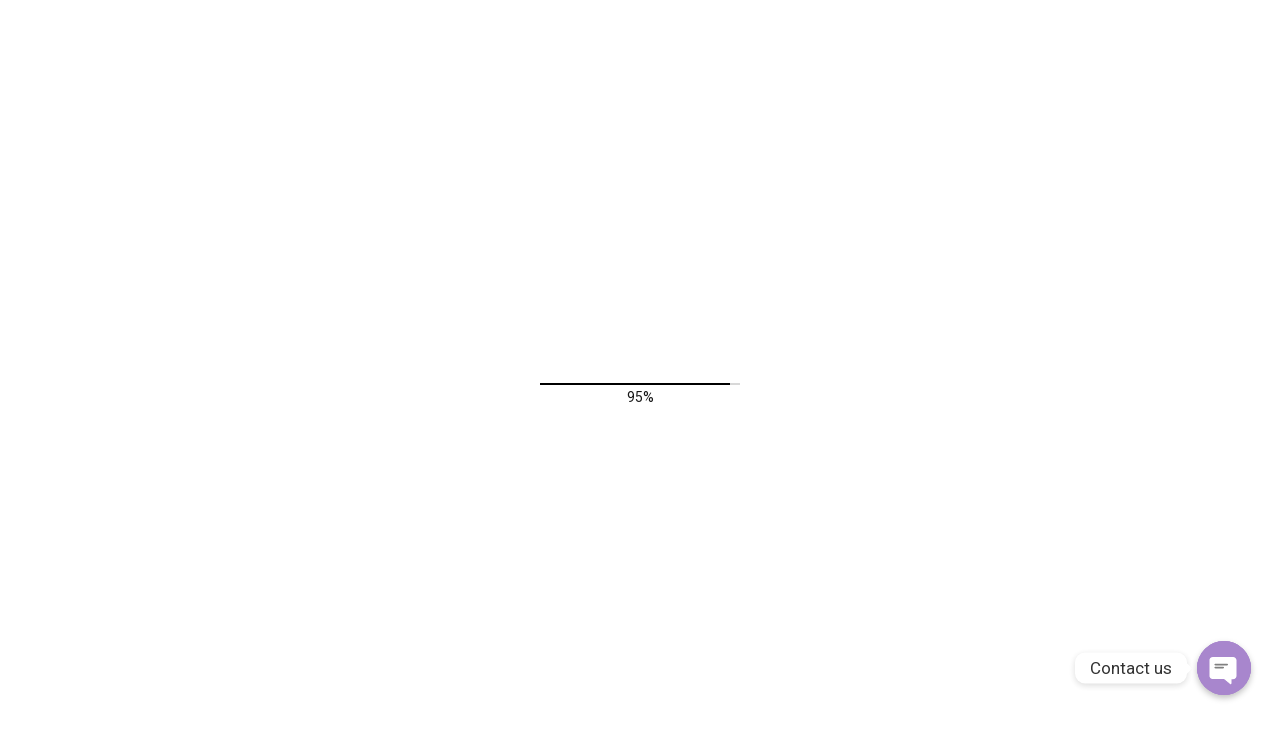

--- FILE ---
content_type: text/html; charset=UTF-8
request_url: https://tessycollections88.com/product/palmera-lait-hydrating-lotion/
body_size: 40376
content:
<!DOCTYPE html>
<html lang="en-US">
<head>
    <meta charset="UTF-8">
    <link rel="profile" href="//gmpg.org/xfn/11">
    <meta name='robots' content='index, follow, max-image-preview:large, max-snippet:-1, max-video-preview:-1' />
	<style>img:is([sizes="auto" i], [sizes^="auto," i]) { contain-intrinsic-size: 3000px 1500px }</style>
	<meta name="viewport" content="user-scalable=no, width=device-width, initial-scale=1.0"><meta name="apple-mobile-web-app-capable" content="yes">
	<!-- This site is optimized with the Yoast SEO Premium plugin v21.0 (Yoast SEO v25.8) - https://yoast.com/wordpress/plugins/seo/ -->
	<title>PALMERA LAIT HYDRATING LOTION - Tessycollections88</title>
	<link rel="canonical" href="https://tessycollections88.com/product/palmera-lait-hydrating-lotion/" />
	<meta property="og:locale" content="en_US" />
	<meta property="og:type" content="article" />
	<meta property="og:title" content="PALMERA LAIT HYDRATING LOTION" />
	<meta property="og:description" content="PALMERA LAIT HYDRATING LOTION" />
	<meta property="og:url" content="https://tessycollections88.com/product/palmera-lait-hydrating-lotion/" />
	<meta property="og:site_name" content="Tessycollections88" />
	<meta property="article:modified_time" content="2025-11-19T09:24:37+00:00" />
	<meta property="og:image" content="https://tessycollections88.com/wp-content/uploads/2023/09/palmera-lait-hydrating-lotion.jpg" />
	<meta property="og:image:width" content="1024" />
	<meta property="og:image:height" content="1339" />
	<meta property="og:image:type" content="image/jpeg" />
	<meta name="twitter:card" content="summary_large_image" />
	<script type="application/ld+json" class="yoast-schema-graph">{"@context":"https://schema.org","@graph":[{"@type":"WebPage","@id":"https://tessycollections88.com/product/palmera-lait-hydrating-lotion/","url":"https://tessycollections88.com/product/palmera-lait-hydrating-lotion/","name":"PALMERA LAIT HYDRATING LOTION - Tessycollections88","isPartOf":{"@id":"https://tessycollections88.com/#website"},"primaryImageOfPage":{"@id":"https://tessycollections88.com/product/palmera-lait-hydrating-lotion/#primaryimage"},"image":{"@id":"https://tessycollections88.com/product/palmera-lait-hydrating-lotion/#primaryimage"},"thumbnailUrl":"https://tessycollections88.com/wp-content/uploads/2023/09/palmera-lait-hydrating-lotion.jpg","datePublished":"2023-09-01T12:07:48+00:00","dateModified":"2025-11-19T09:24:37+00:00","breadcrumb":{"@id":"https://tessycollections88.com/product/palmera-lait-hydrating-lotion/#breadcrumb"},"inLanguage":"en-US","potentialAction":[{"@type":"ReadAction","target":["https://tessycollections88.com/product/palmera-lait-hydrating-lotion/"]}]},{"@type":"ImageObject","inLanguage":"en-US","@id":"https://tessycollections88.com/product/palmera-lait-hydrating-lotion/#primaryimage","url":"https://tessycollections88.com/wp-content/uploads/2023/09/palmera-lait-hydrating-lotion.jpg","contentUrl":"https://tessycollections88.com/wp-content/uploads/2023/09/palmera-lait-hydrating-lotion.jpg","width":1024,"height":1339},{"@type":"BreadcrumbList","@id":"https://tessycollections88.com/product/palmera-lait-hydrating-lotion/#breadcrumb","itemListElement":[{"@type":"ListItem","position":1,"name":"Home","item":"https://tessycollections88.com/"},{"@type":"ListItem","position":2,"name":"Shop","item":"https://tessycollections88.com/shop-2/"},{"@type":"ListItem","position":3,"name":"PALMERA LAIT HYDRATING LOTION"}]},{"@type":"WebSite","@id":"https://tessycollections88.com/#website","url":"https://tessycollections88.com/","name":"Tessycollections88","description":"","publisher":{"@id":"https://tessycollections88.com/#organization"},"potentialAction":[{"@type":"SearchAction","target":{"@type":"EntryPoint","urlTemplate":"https://tessycollections88.com/?s={search_term_string}"},"query-input":{"@type":"PropertyValueSpecification","valueRequired":true,"valueName":"search_term_string"}}],"inLanguage":"en-US"},{"@type":"Organization","@id":"https://tessycollections88.com/#organization","name":"Tessycollections88","url":"https://tessycollections88.com/","logo":{"@type":"ImageObject","inLanguage":"en-US","@id":"https://tessycollections88.com/#/schema/logo/image/","url":"https://tessycollections88.com/wp-content/uploads/2023/08/TESSYCOLLECTIONS-LOGO.png","contentUrl":"https://tessycollections88.com/wp-content/uploads/2023/08/TESSYCOLLECTIONS-LOGO.png","width":527,"height":546,"caption":"Tessycollections88"},"image":{"@id":"https://tessycollections88.com/#/schema/logo/image/"}}]}</script>
	<!-- / Yoast SEO Premium plugin. -->


<link rel='dns-prefetch' href='//fonts.googleapis.com' />
<link rel="alternate" type="application/rss+xml" title="Tessycollections88 &raquo; Feed" href="https://tessycollections88.com/feed/" />
<link rel="alternate" type="application/rss+xml" title="Tessycollections88 &raquo; Comments Feed" href="https://tessycollections88.com/comments/feed/" />
<link rel="alternate" type="application/rss+xml" title="Tessycollections88 &raquo; PALMERA LAIT HYDRATING LOTION Comments Feed" href="https://tessycollections88.com/product/palmera-lait-hydrating-lotion/feed/" />
<script type="text/javascript">
/* <![CDATA[ */
window._wpemojiSettings = {"baseUrl":"https:\/\/s.w.org\/images\/core\/emoji\/15.0.3\/72x72\/","ext":".png","svgUrl":"https:\/\/s.w.org\/images\/core\/emoji\/15.0.3\/svg\/","svgExt":".svg","source":{"concatemoji":"https:\/\/tessycollections88.com\/wp-includes\/js\/wp-emoji-release.min.js?ver=6.7.2"}};
/*! This file is auto-generated */
!function(i,n){var o,s,e;function c(e){try{var t={supportTests:e,timestamp:(new Date).valueOf()};sessionStorage.setItem(o,JSON.stringify(t))}catch(e){}}function p(e,t,n){e.clearRect(0,0,e.canvas.width,e.canvas.height),e.fillText(t,0,0);var t=new Uint32Array(e.getImageData(0,0,e.canvas.width,e.canvas.height).data),r=(e.clearRect(0,0,e.canvas.width,e.canvas.height),e.fillText(n,0,0),new Uint32Array(e.getImageData(0,0,e.canvas.width,e.canvas.height).data));return t.every(function(e,t){return e===r[t]})}function u(e,t,n){switch(t){case"flag":return n(e,"\ud83c\udff3\ufe0f\u200d\u26a7\ufe0f","\ud83c\udff3\ufe0f\u200b\u26a7\ufe0f")?!1:!n(e,"\ud83c\uddfa\ud83c\uddf3","\ud83c\uddfa\u200b\ud83c\uddf3")&&!n(e,"\ud83c\udff4\udb40\udc67\udb40\udc62\udb40\udc65\udb40\udc6e\udb40\udc67\udb40\udc7f","\ud83c\udff4\u200b\udb40\udc67\u200b\udb40\udc62\u200b\udb40\udc65\u200b\udb40\udc6e\u200b\udb40\udc67\u200b\udb40\udc7f");case"emoji":return!n(e,"\ud83d\udc26\u200d\u2b1b","\ud83d\udc26\u200b\u2b1b")}return!1}function f(e,t,n){var r="undefined"!=typeof WorkerGlobalScope&&self instanceof WorkerGlobalScope?new OffscreenCanvas(300,150):i.createElement("canvas"),a=r.getContext("2d",{willReadFrequently:!0}),o=(a.textBaseline="top",a.font="600 32px Arial",{});return e.forEach(function(e){o[e]=t(a,e,n)}),o}function t(e){var t=i.createElement("script");t.src=e,t.defer=!0,i.head.appendChild(t)}"undefined"!=typeof Promise&&(o="wpEmojiSettingsSupports",s=["flag","emoji"],n.supports={everything:!0,everythingExceptFlag:!0},e=new Promise(function(e){i.addEventListener("DOMContentLoaded",e,{once:!0})}),new Promise(function(t){var n=function(){try{var e=JSON.parse(sessionStorage.getItem(o));if("object"==typeof e&&"number"==typeof e.timestamp&&(new Date).valueOf()<e.timestamp+604800&&"object"==typeof e.supportTests)return e.supportTests}catch(e){}return null}();if(!n){if("undefined"!=typeof Worker&&"undefined"!=typeof OffscreenCanvas&&"undefined"!=typeof URL&&URL.createObjectURL&&"undefined"!=typeof Blob)try{var e="postMessage("+f.toString()+"("+[JSON.stringify(s),u.toString(),p.toString()].join(",")+"));",r=new Blob([e],{type:"text/javascript"}),a=new Worker(URL.createObjectURL(r),{name:"wpTestEmojiSupports"});return void(a.onmessage=function(e){c(n=e.data),a.terminate(),t(n)})}catch(e){}c(n=f(s,u,p))}t(n)}).then(function(e){for(var t in e)n.supports[t]=e[t],n.supports.everything=n.supports.everything&&n.supports[t],"flag"!==t&&(n.supports.everythingExceptFlag=n.supports.everythingExceptFlag&&n.supports[t]);n.supports.everythingExceptFlag=n.supports.everythingExceptFlag&&!n.supports.flag,n.DOMReady=!1,n.readyCallback=function(){n.DOMReady=!0}}).then(function(){return e}).then(function(){var e;n.supports.everything||(n.readyCallback(),(e=n.source||{}).concatemoji?t(e.concatemoji):e.wpemoji&&e.twemoji&&(t(e.twemoji),t(e.wpemoji)))}))}((window,document),window._wpemojiSettings);
/* ]]> */
</script>

<style id='wp-emoji-styles-inline-css' type='text/css'>

	img.wp-smiley, img.emoji {
		display: inline !important;
		border: none !important;
		box-shadow: none !important;
		height: 1em !important;
		width: 1em !important;
		margin: 0 0.07em !important;
		vertical-align: -0.1em !important;
		background: none !important;
		padding: 0 !important;
	}
</style>
<link rel='stylesheet' id='wp-block-library-css' href='https://tessycollections88.com/wp-includes/css/dist/block-library/style.min.css?ver=6.7.2' type='text/css' media='all' />
<style id='wp-block-library-theme-inline-css' type='text/css'>
.wp-block-audio :where(figcaption){color:#555;font-size:13px;text-align:center}.is-dark-theme .wp-block-audio :where(figcaption){color:#ffffffa6}.wp-block-audio{margin:0 0 1em}.wp-block-code{border:1px solid #ccc;border-radius:4px;font-family:Menlo,Consolas,monaco,monospace;padding:.8em 1em}.wp-block-embed :where(figcaption){color:#555;font-size:13px;text-align:center}.is-dark-theme .wp-block-embed :where(figcaption){color:#ffffffa6}.wp-block-embed{margin:0 0 1em}.blocks-gallery-caption{color:#555;font-size:13px;text-align:center}.is-dark-theme .blocks-gallery-caption{color:#ffffffa6}:root :where(.wp-block-image figcaption){color:#555;font-size:13px;text-align:center}.is-dark-theme :root :where(.wp-block-image figcaption){color:#ffffffa6}.wp-block-image{margin:0 0 1em}.wp-block-pullquote{border-bottom:4px solid;border-top:4px solid;color:currentColor;margin-bottom:1.75em}.wp-block-pullquote cite,.wp-block-pullquote footer,.wp-block-pullquote__citation{color:currentColor;font-size:.8125em;font-style:normal;text-transform:uppercase}.wp-block-quote{border-left:.25em solid;margin:0 0 1.75em;padding-left:1em}.wp-block-quote cite,.wp-block-quote footer{color:currentColor;font-size:.8125em;font-style:normal;position:relative}.wp-block-quote:where(.has-text-align-right){border-left:none;border-right:.25em solid;padding-left:0;padding-right:1em}.wp-block-quote:where(.has-text-align-center){border:none;padding-left:0}.wp-block-quote.is-large,.wp-block-quote.is-style-large,.wp-block-quote:where(.is-style-plain){border:none}.wp-block-search .wp-block-search__label{font-weight:700}.wp-block-search__button{border:1px solid #ccc;padding:.375em .625em}:where(.wp-block-group.has-background){padding:1.25em 2.375em}.wp-block-separator.has-css-opacity{opacity:.4}.wp-block-separator{border:none;border-bottom:2px solid;margin-left:auto;margin-right:auto}.wp-block-separator.has-alpha-channel-opacity{opacity:1}.wp-block-separator:not(.is-style-wide):not(.is-style-dots){width:100px}.wp-block-separator.has-background:not(.is-style-dots){border-bottom:none;height:1px}.wp-block-separator.has-background:not(.is-style-wide):not(.is-style-dots){height:2px}.wp-block-table{margin:0 0 1em}.wp-block-table td,.wp-block-table th{word-break:normal}.wp-block-table :where(figcaption){color:#555;font-size:13px;text-align:center}.is-dark-theme .wp-block-table :where(figcaption){color:#ffffffa6}.wp-block-video :where(figcaption){color:#555;font-size:13px;text-align:center}.is-dark-theme .wp-block-video :where(figcaption){color:#ffffffa6}.wp-block-video{margin:0 0 1em}:root :where(.wp-block-template-part.has-background){margin-bottom:0;margin-top:0;padding:1.25em 2.375em}
</style>
<style id='classic-theme-styles-inline-css' type='text/css'>
/*! This file is auto-generated */
.wp-block-button__link{color:#fff;background-color:#32373c;border-radius:9999px;box-shadow:none;text-decoration:none;padding:calc(.667em + 2px) calc(1.333em + 2px);font-size:1.125em}.wp-block-file__button{background:#32373c;color:#fff;text-decoration:none}
</style>
<style id='global-styles-inline-css' type='text/css'>
:root{--wp--preset--aspect-ratio--square: 1;--wp--preset--aspect-ratio--4-3: 4/3;--wp--preset--aspect-ratio--3-4: 3/4;--wp--preset--aspect-ratio--3-2: 3/2;--wp--preset--aspect-ratio--2-3: 2/3;--wp--preset--aspect-ratio--16-9: 16/9;--wp--preset--aspect-ratio--9-16: 9/16;--wp--preset--color--black: #000000;--wp--preset--color--cyan-bluish-gray: #abb8c3;--wp--preset--color--white: #ffffff;--wp--preset--color--pale-pink: #f78da7;--wp--preset--color--vivid-red: #cf2e2e;--wp--preset--color--luminous-vivid-orange: #ff6900;--wp--preset--color--luminous-vivid-amber: #fcb900;--wp--preset--color--light-green-cyan: #7bdcb5;--wp--preset--color--vivid-green-cyan: #00d084;--wp--preset--color--pale-cyan-blue: #8ed1fc;--wp--preset--color--vivid-cyan-blue: #0693e3;--wp--preset--color--vivid-purple: #9b51e0;--wp--preset--color--yena-theme-primary: #4241FF;--wp--preset--color--yena-theme-secondary: #212121;--wp--preset--color--strong-magenta: #a156b4;--wp--preset--color--light-grayish-magenta: #d0a5db;--wp--preset--color--very-light-gray: #eee;--wp--preset--color--very-dark-gray: #444;--wp--preset--gradient--vivid-cyan-blue-to-vivid-purple: linear-gradient(135deg,rgba(6,147,227,1) 0%,rgb(155,81,224) 100%);--wp--preset--gradient--light-green-cyan-to-vivid-green-cyan: linear-gradient(135deg,rgb(122,220,180) 0%,rgb(0,208,130) 100%);--wp--preset--gradient--luminous-vivid-amber-to-luminous-vivid-orange: linear-gradient(135deg,rgba(252,185,0,1) 0%,rgba(255,105,0,1) 100%);--wp--preset--gradient--luminous-vivid-orange-to-vivid-red: linear-gradient(135deg,rgba(255,105,0,1) 0%,rgb(207,46,46) 100%);--wp--preset--gradient--very-light-gray-to-cyan-bluish-gray: linear-gradient(135deg,rgb(238,238,238) 0%,rgb(169,184,195) 100%);--wp--preset--gradient--cool-to-warm-spectrum: linear-gradient(135deg,rgb(74,234,220) 0%,rgb(151,120,209) 20%,rgb(207,42,186) 40%,rgb(238,44,130) 60%,rgb(251,105,98) 80%,rgb(254,248,76) 100%);--wp--preset--gradient--blush-light-purple: linear-gradient(135deg,rgb(255,206,236) 0%,rgb(152,150,240) 100%);--wp--preset--gradient--blush-bordeaux: linear-gradient(135deg,rgb(254,205,165) 0%,rgb(254,45,45) 50%,rgb(107,0,62) 100%);--wp--preset--gradient--luminous-dusk: linear-gradient(135deg,rgb(255,203,112) 0%,rgb(199,81,192) 50%,rgb(65,88,208) 100%);--wp--preset--gradient--pale-ocean: linear-gradient(135deg,rgb(255,245,203) 0%,rgb(182,227,212) 50%,rgb(51,167,181) 100%);--wp--preset--gradient--electric-grass: linear-gradient(135deg,rgb(202,248,128) 0%,rgb(113,206,126) 100%);--wp--preset--gradient--midnight: linear-gradient(135deg,rgb(2,3,129) 0%,rgb(40,116,252) 100%);--wp--preset--font-size--small: 13px;--wp--preset--font-size--medium: 20px;--wp--preset--font-size--large: 36px;--wp--preset--font-size--x-large: 42px;--wp--preset--spacing--20: 0.44rem;--wp--preset--spacing--30: 0.67rem;--wp--preset--spacing--40: 1rem;--wp--preset--spacing--50: 1.5rem;--wp--preset--spacing--60: 2.25rem;--wp--preset--spacing--70: 3.38rem;--wp--preset--spacing--80: 5.06rem;--wp--preset--shadow--natural: 6px 6px 9px rgba(0, 0, 0, 0.2);--wp--preset--shadow--deep: 12px 12px 50px rgba(0, 0, 0, 0.4);--wp--preset--shadow--sharp: 6px 6px 0px rgba(0, 0, 0, 0.2);--wp--preset--shadow--outlined: 6px 6px 0px -3px rgba(255, 255, 255, 1), 6px 6px rgba(0, 0, 0, 1);--wp--preset--shadow--crisp: 6px 6px 0px rgba(0, 0, 0, 1);}:where(.is-layout-flex){gap: 0.5em;}:where(.is-layout-grid){gap: 0.5em;}body .is-layout-flex{display: flex;}.is-layout-flex{flex-wrap: wrap;align-items: center;}.is-layout-flex > :is(*, div){margin: 0;}body .is-layout-grid{display: grid;}.is-layout-grid > :is(*, div){margin: 0;}:where(.wp-block-columns.is-layout-flex){gap: 2em;}:where(.wp-block-columns.is-layout-grid){gap: 2em;}:where(.wp-block-post-template.is-layout-flex){gap: 1.25em;}:where(.wp-block-post-template.is-layout-grid){gap: 1.25em;}.has-black-color{color: var(--wp--preset--color--black) !important;}.has-cyan-bluish-gray-color{color: var(--wp--preset--color--cyan-bluish-gray) !important;}.has-white-color{color: var(--wp--preset--color--white) !important;}.has-pale-pink-color{color: var(--wp--preset--color--pale-pink) !important;}.has-vivid-red-color{color: var(--wp--preset--color--vivid-red) !important;}.has-luminous-vivid-orange-color{color: var(--wp--preset--color--luminous-vivid-orange) !important;}.has-luminous-vivid-amber-color{color: var(--wp--preset--color--luminous-vivid-amber) !important;}.has-light-green-cyan-color{color: var(--wp--preset--color--light-green-cyan) !important;}.has-vivid-green-cyan-color{color: var(--wp--preset--color--vivid-green-cyan) !important;}.has-pale-cyan-blue-color{color: var(--wp--preset--color--pale-cyan-blue) !important;}.has-vivid-cyan-blue-color{color: var(--wp--preset--color--vivid-cyan-blue) !important;}.has-vivid-purple-color{color: var(--wp--preset--color--vivid-purple) !important;}.has-black-background-color{background-color: var(--wp--preset--color--black) !important;}.has-cyan-bluish-gray-background-color{background-color: var(--wp--preset--color--cyan-bluish-gray) !important;}.has-white-background-color{background-color: var(--wp--preset--color--white) !important;}.has-pale-pink-background-color{background-color: var(--wp--preset--color--pale-pink) !important;}.has-vivid-red-background-color{background-color: var(--wp--preset--color--vivid-red) !important;}.has-luminous-vivid-orange-background-color{background-color: var(--wp--preset--color--luminous-vivid-orange) !important;}.has-luminous-vivid-amber-background-color{background-color: var(--wp--preset--color--luminous-vivid-amber) !important;}.has-light-green-cyan-background-color{background-color: var(--wp--preset--color--light-green-cyan) !important;}.has-vivid-green-cyan-background-color{background-color: var(--wp--preset--color--vivid-green-cyan) !important;}.has-pale-cyan-blue-background-color{background-color: var(--wp--preset--color--pale-cyan-blue) !important;}.has-vivid-cyan-blue-background-color{background-color: var(--wp--preset--color--vivid-cyan-blue) !important;}.has-vivid-purple-background-color{background-color: var(--wp--preset--color--vivid-purple) !important;}.has-black-border-color{border-color: var(--wp--preset--color--black) !important;}.has-cyan-bluish-gray-border-color{border-color: var(--wp--preset--color--cyan-bluish-gray) !important;}.has-white-border-color{border-color: var(--wp--preset--color--white) !important;}.has-pale-pink-border-color{border-color: var(--wp--preset--color--pale-pink) !important;}.has-vivid-red-border-color{border-color: var(--wp--preset--color--vivid-red) !important;}.has-luminous-vivid-orange-border-color{border-color: var(--wp--preset--color--luminous-vivid-orange) !important;}.has-luminous-vivid-amber-border-color{border-color: var(--wp--preset--color--luminous-vivid-amber) !important;}.has-light-green-cyan-border-color{border-color: var(--wp--preset--color--light-green-cyan) !important;}.has-vivid-green-cyan-border-color{border-color: var(--wp--preset--color--vivid-green-cyan) !important;}.has-pale-cyan-blue-border-color{border-color: var(--wp--preset--color--pale-cyan-blue) !important;}.has-vivid-cyan-blue-border-color{border-color: var(--wp--preset--color--vivid-cyan-blue) !important;}.has-vivid-purple-border-color{border-color: var(--wp--preset--color--vivid-purple) !important;}.has-vivid-cyan-blue-to-vivid-purple-gradient-background{background: var(--wp--preset--gradient--vivid-cyan-blue-to-vivid-purple) !important;}.has-light-green-cyan-to-vivid-green-cyan-gradient-background{background: var(--wp--preset--gradient--light-green-cyan-to-vivid-green-cyan) !important;}.has-luminous-vivid-amber-to-luminous-vivid-orange-gradient-background{background: var(--wp--preset--gradient--luminous-vivid-amber-to-luminous-vivid-orange) !important;}.has-luminous-vivid-orange-to-vivid-red-gradient-background{background: var(--wp--preset--gradient--luminous-vivid-orange-to-vivid-red) !important;}.has-very-light-gray-to-cyan-bluish-gray-gradient-background{background: var(--wp--preset--gradient--very-light-gray-to-cyan-bluish-gray) !important;}.has-cool-to-warm-spectrum-gradient-background{background: var(--wp--preset--gradient--cool-to-warm-spectrum) !important;}.has-blush-light-purple-gradient-background{background: var(--wp--preset--gradient--blush-light-purple) !important;}.has-blush-bordeaux-gradient-background{background: var(--wp--preset--gradient--blush-bordeaux) !important;}.has-luminous-dusk-gradient-background{background: var(--wp--preset--gradient--luminous-dusk) !important;}.has-pale-ocean-gradient-background{background: var(--wp--preset--gradient--pale-ocean) !important;}.has-electric-grass-gradient-background{background: var(--wp--preset--gradient--electric-grass) !important;}.has-midnight-gradient-background{background: var(--wp--preset--gradient--midnight) !important;}.has-small-font-size{font-size: var(--wp--preset--font-size--small) !important;}.has-medium-font-size{font-size: var(--wp--preset--font-size--medium) !important;}.has-large-font-size{font-size: var(--wp--preset--font-size--large) !important;}.has-x-large-font-size{font-size: var(--wp--preset--font-size--x-large) !important;}
:where(.wp-block-post-template.is-layout-flex){gap: 1.25em;}:where(.wp-block-post-template.is-layout-grid){gap: 1.25em;}
:where(.wp-block-columns.is-layout-flex){gap: 2em;}:where(.wp-block-columns.is-layout-grid){gap: 2em;}
:root :where(.wp-block-pullquote){font-size: 1.5em;line-height: 1.6;}
</style>
<link rel='stylesheet' id='chaty-css-css' href='https://tessycollections88.com/wp-content/plugins/chaty-pro/css/chaty-front.min.css?ver=3.0.91693293975' type='text/css' media='all' />
<link rel='stylesheet' id='contact-form-7-css' href='https://tessycollections88.com/wp-content/plugins/contact-form-7/includes/css/styles.css?ver=6.1.1' type='text/css' media='all' />
<link rel='stylesheet' id='photoswipe-css' href='https://tessycollections88.com/wp-content/plugins/woocommerce/assets/css/photoswipe/photoswipe.min.css?ver=10.1.3' type='text/css' media='all' />
<link rel='stylesheet' id='photoswipe-default-skin-css' href='https://tessycollections88.com/wp-content/plugins/woocommerce/assets/css/photoswipe/default-skin/default-skin.min.css?ver=10.1.3' type='text/css' media='all' />
<style id='woocommerce-inline-inline-css' type='text/css'>
.woocommerce form .form-row .required { visibility: visible; }
</style>
<link rel='stylesheet' id='brands-styles-css' href='https://tessycollections88.com/wp-content/plugins/woocommerce/assets/css/brands.css?ver=10.1.3' type='text/css' media='all' />
<link rel='stylesheet' id='yena-font-lastudioicon-css' href='https://tessycollections88.com/wp-content/themes/yena/assets/css/lastudioicon.min.css?ver=1.2.2' type='text/css' media='all' />
<link rel='stylesheet' id='yena-footer-bar-css' href='https://tessycollections88.com/wp-content/themes/yena/assets/css/footer-bar.min.css?ver=1.2.2' type='text/css' media='all' />
<link rel='stylesheet' id='yena-extra-elementor-css' href='https://tessycollections88.com/wp-content/themes/yena/assets/css/lastudio-elements.min.css?ver=1.2.2' type='text/css' media='all' />
<link rel='stylesheet' id='yena-portfolio-css' href='https://tessycollections88.com/wp-content/themes/yena/assets/addon/css/portfolio.min.css?ver=1.2.2' type='text/css' media='all' />
<link rel='stylesheet' id='yena-theme-css' href='https://tessycollections88.com/wp-content/themes/yena/style.min.css?ver=1.2.2' type='text/css' media='all' />
<link rel='stylesheet' id='yena-woocommerce-css' href='https://tessycollections88.com/wp-content/themes/yena/assets/css/woocommerce.min.css?ver=1.2.2' type='text/css' media='all' />
<style id='yena-woocommerce-inline-css' type='text/css'>
:root{--theme-body-font-family: "Roboto";--theme-body-font-color: #494949;--theme-heading-font-family: "Playfair Display",serif;--theme-heading-font-color: #211E1C;--theme-three-font-family: "Playfair Display",serif;--theme-primary-color: #000000;--theme-link-hover-color: #000000;--theme-secondary-color: #ea4bca;--theme-three-color: #000000;--theme-border-color: #000000;--theme-newsletter-popup-width: 870px;--theme-newsletter-popup-height: 420px;--theme-heading-font-weight: 700;--theme-body-line-height: 1.8;--theme-h1-font-size: 36px;--theme-h2-font-size: 32px;--theme-h3-font-size: 28px;--theme-h4-font-size: 24px;--theme-h5-font-size: 20px;--theme-h6-font-size: 18px}@media(min-width: 600px){ body.enable-footer-bars{ padding-bottom: 0} .footer-handheld-footer-bar { opacity: 0 !important; visibility: hidden !important } }body.yena-body{background-repeat:no-repeat;}.section-page-header{background-image:url("https://tessycollections88.com/wp-content/uploads/2023/08/bannernew.jpg");background-color:#F9F9F9;background-position:left center;background-repeat:no-repeat;background-size:cover;}.section-page-header .page-title { color: #ea4bca }.section-page-header { color: #ea4bca }.section-page-header a { color: #ea4bca }.section-page-header a:hover { color: #000000 }.open-newsletter-popup .lightcase-inlineWrap{background-color:#ffffff;}#main #content-wrap{padding-top:20px;padding-bottom:50px;}.section-page-header .page-header-inner{padding-top:40px;padding-bottom:40px;}.section-page-header .page-title{font-family:"Playfair Display";font-weight:normal;font-size:22px;}.section-page-header .site-breadcrumbs{font-family:"Playfair Display";font-weight:normal;font-style:italic;font-size:14px;}.lastudio-posts.blog__entries .post-thumbnail .blog_item--thumbnail, .lastudio-posts.blog__entries .post-thumbnail .blog_item--thumbnail .slick-slide .sinmer{ padding-bottom: 56.25%}body{font-family:"Roboto";font-weight:normal;font-size:16px;}@media (min-width: 576px) {#main #content-wrap{padding-top:30px;padding-bottom:50px;}.section-page-header .page-header-inner{padding-top:40px;padding-bottom:40px;}.section-page-header .page-title{font-size:24px;}.section-page-header .site-breadcrumbs{font-size:16px;}}@media (min-width: 992px) {#main #content-wrap{padding-top:70px;padding-bottom:50px;}.section-page-header .page-header-inner{padding-top:50px;padding-bottom:50px;}.section-page-header .page-title{font-size:26px;}}@media (min-width: 1280px) {.section-page-header .page-title{font-size:28px;}.section-page-header .site-breadcrumbs{font-size:18px;}}@media (min-width: 1700px) {#main #content-wrap{padding-top:100px;}.section-page-header .page-header-inner{padding-top:60px;padding-bottom:60px;}.section-page-header .page-title{font-size:36px;}.la-shop-products .ul_products.products{margin-right:-25px;margin-left:-25px;}.la-shop-products .ul_products.products li.product_item{padding-top:0px;padding-right:25px;padding-bottom:35px;padding-left:25px;}}.lds-ripple {
display: inline-block;
position: relative;
width: 64px;
height: 64px
}
.lds-ripple div {
position: absolute;
border: 4px solid #fff;
opacity: 1;
border-radius: 50%;
animation: lds-ripple 1s cubic-bezier(0, 0.2, 0.8, 1) infinite
}
.lds-ripple div:nth-child(2) {
animation-delay: -0.5s
}
@keyframes lds-ripple {
0% {
top: 28px;
left: 28px;
width: 0;
height: 0;
opacity: 1
}
100% {
top: -1px;
left: -1px;
width: 58px;
height: 58px;
opacity: 0
}
}
.site-loading .la-image-loading {
opacity: 1;
visibility: visible;
}

.la-image-loading.spinner-custom .content img {
width: 150px;
margin: 0 auto
}
.la-image-loading {
opacity: 0;
position: fixed;
left: 0;
top: 0;
right: 0;
bottom: 0;
overflow: hidden;
transition: all .3s ease-in-out;
-webkit-transition: all .3s ease-in-out;
visibility: hidden;
z-index: 5
}
.la-image-loading .content {
position: absolute;
top: 50%;
left: 50%;
transform: translate(-50%,-50%);
display: -ms-flexbox;
display: flex;
-ms-flex-wrap: wrap;
flex-flow: column wrap;
-webkit-flex-flow: column wrap;
justify-content: center;
-webkit-justify-content: center;
align-items: center;
-webkit-align-items: center;
}
.la-loader.spinner1 {
width: 40px;
height: 40px;
margin: 5px;
display: block;
box-shadow: 0 0 20px 0 rgba(0, 0, 0, 0.15);
-webkit-box-shadow: 0 0 20px 0 rgba(0, 0, 0, 0.15);
-webkit-animation: la-rotateplane 1.2s infinite ease-in-out;
animation: la-rotateplane 1.2s infinite ease-in-out;
border-radius: 3px;
-moz-border-radius: 3px;
-webkit-border-radius: 3px
}
.la-loader.spinner2 {
width: 40px;
height: 40px;
margin: 5px;
box-shadow: 0 0 20px 0 rgba(0, 0, 0, 0.15);
-webkit-box-shadow: 0 0 20px 0 rgba(0, 0, 0, 0.15);
border-radius: 100%;
-webkit-animation: la-scaleout 1.0s infinite ease-in-out;
animation: la-scaleout 1.0s infinite ease-in-out
}
.la-loader.spinner3 {
width: 70px;
text-align: center
}
.la-loader.spinner3 [class*="bounce"] {
width: 18px;
height: 18px;
box-shadow: 0 0 20px 0 rgba(0, 0, 0, 0.15);
-webkit-box-shadow: 0 0 20px 0 rgba(0, 0, 0, 0.15);
border-radius: 100%;
display: inline-block;
-webkit-animation: la-bouncedelay 1.4s infinite ease-in-out;
animation: la-bouncedelay 1.4s infinite ease-in-out;
-webkit-animation-fill-mode: both;
animation-fill-mode: both
}
.la-loader.spinner3 .bounce1 {
-webkit-animation-delay: -.32s;
animation-delay: -.32s
}
.la-loader.spinner3 .bounce2 {
-webkit-animation-delay: -.16s;
animation-delay: -.16s
}
.la-loader.spinner4 {
margin: 5px;
width: 40px;
height: 40px;
text-align: center;
-webkit-animation: la-rotate 2.0s infinite linear;
animation: la-rotate 2.0s infinite linear
}
.la-loader.spinner4 [class*="dot"] {
width: 60%;
height: 60%;
display: inline-block;
position: absolute;
top: 0;
border-radius: 100%;
-webkit-animation: la-bounce 2.0s infinite ease-in-out;
animation: la-bounce 2.0s infinite ease-in-out;
box-shadow: 0 0 20px 0 rgba(0, 0, 0, 0.15);
-webkit-box-shadow: 0 0 20px 0 rgba(0, 0, 0, 0.15)
}
.la-loader.spinner4 .dot2 {
top: auto;
bottom: 0;
-webkit-animation-delay: -1.0s;
animation-delay: -1.0s
}
.la-loader.spinner5 {
margin: 5px;
width: 40px;
height: 40px
}
.la-loader.spinner5 div {
width: 33%;
height: 33%;
float: left;
-webkit-animation: la-cubeGridScaleDelay 1.3s infinite ease-in-out;
animation: la-cubeGridScaleDelay 1.3s infinite ease-in-out
}
.la-loader.spinner5 div:nth-child(1), .la-loader.spinner5 div:nth-child(5), .la-loader.spinner5 div:nth-child(9) {
-webkit-animation-delay: .2s;
animation-delay: .2s
}
.la-loader.spinner5 div:nth-child(2), .la-loader.spinner5 div:nth-child(6) {
-webkit-animation-delay: .3s;
animation-delay: .3s
}
.la-loader.spinner5 div:nth-child(3) {
-webkit-animation-delay: .4s;
animation-delay: .4s
}
.la-loader.spinner5 div:nth-child(4), .la-loader.spinner5 div:nth-child(8) {
-webkit-animation-delay: .1s;
animation-delay: .1s
}
.la-loader.spinner5 div:nth-child(7) {
-webkit-animation-delay: 0s;
animation-delay: 0s
}
@-webkit-keyframes la-rotateplane {
0% {
-webkit-transform: perspective(120px)
}
50% {
-webkit-transform: perspective(120px) rotateY(180deg)
}
100% {
-   webkit-transform: perspective(120px) rotateY(180deg) rotateX(180deg)
}
}
@keyframes la-rotateplane {
0% {
transform: perspective(120px) rotateX(0deg) rotateY(0deg)
}
50% {
transform: perspective(120px) rotateX(-180.1deg) rotateY(0deg)
}
100% {
transform: perspective(120px) rotateX(-180deg) rotateY(-179.9deg)
}
}
@-webkit-keyframes la-scaleout {
0% {
-webkit-transform: scale(0);
}
100% {
-webkit-transform: scale(1);
opacity: 0
}
}
@keyframes la-scaleout {
0% {
transform: scale(0);
-webkit-transform: scale(0)
}
100% {
transform: scale(1);
-webkit-transform: scale(1);
opacity: 0
}
}
@-webkit-keyframes la-bouncedelay {
0%, 80%, 100% {
-webkit-transform: scale(0)
}
40% {
-webkit-transform: scale(1)
}
}
@keyframes la-bouncedelay {
0%, 80%, 100% {
transform: scale(0)
}
40% {
transform: scale(1)
}
}
@-webkit-keyframes la-rotate {
100% {
-webkit-transform: rotate(360deg)
}
}
@keyframes la-rotate {
100% {
transform: rotate(360deg);
-webkit-transform: rotate(360deg)
}
}
@-webkit-keyframes la-bounce {
0%, 100% {
-webkit-transform: scale(0)
}
50% {
-webkit-transform: scale(1)
}
}
@keyframes la-bounce {
0%, 100% {
transform: scale(0)
}
50% {
transform: scale(1)
}
}
@-webkit-keyframes la-cubeGridScaleDelay {
0% {
-webkit-transform: scale3d(1, 1, 1)
}
35% {
-webkit-transform: scale3d(0, 0, 1)
}
70% {
-webkit-transform: scale3d(1, 1, 1)
}
100% {
-webkit-transform: scale3d(1, 1, 1)
}
}
@keyframes la-cubeGridScaleDelay {
0% {
transform: scale3d(1, 1, 1)
}
35% {
transform: scale3d(0, 0, 1)
}
70% {
transform: scale3d(1, 1, 1)
}
100% {
transform: scale3d(1, 1, 1)
}
}

.la-loader.spinner1,
.la-loader.spinner2,
.la-loader.spinner3 [class*="bounce"],
.la-loader.spinner4 [class*="dot"],
.la-loader.spinner5 div {
background-color: var(--theme-primary-color, #F55555)
}

.la-loader-ss{
width: 200px;
display: block;
height: 2px;
background-color: #D8D8D8;
margin-top: 20px;
position: relative;
text-align: center
}
.la-loader-ss:before{
content: '';
position: absolute;
left: 0;
top: 0;
height: 100%;
background-color: var(--theme-primary-color, #F55555);
width: var(--theme-loading-progress, 0%)
}
.la-loader-ss:after{
content: attr(data-progress-text);
font-size: 14px;
padding-top: 10px
}
.body-loaded .la-loader-ss:after {
content: '100%'
}
.body-loaded .la-loader-ss:before {
width: 100%
}
.site-loading.body-loaded .la-loader-ss:after {
content: '0%'
}
.site-loading.body-loaded .la-loader-ss:before {
width: 0
}
.la-image-loading{
background: #fff;
color: #181818;
}

.entry > .elementor > .elementor-section-wrap > .elementor-section {
    content-visibility: auto;
}
.entry > .elementor > .elementor-section-wrap > .elementor-section:first-child {
    contain-intrinsic-size: 1000px;
}

body:not(.body-completely-loaded) .footer-handheld-footer-bar,
body:not(.body-completely-loaded) .cart-flyout,
body:not(.body-completely-loaded) .searchform-fly-overlay,
body:not(.body-completely-loaded) .hamburger-menu-wrap {
    display: none;
}
body:not(.body-completely-loaded) .elementor-section,
body:not(.body-completely-loaded) .elementor-element,
body:not(.body-completely-loaded) .elementor-widget-container,
body:not(.body-completely-loaded) .elementor-column-wrap,
body:not(.body-completely-loaded) .elementor-motion-effects-layer,
body:not(.body-completely-loaded) .la-lazyload-image[data-background-image] {
    background-image: none !important;
}


</style>
<link rel='stylesheet' id='elementor-frontend-css' href='https://tessycollections88.com/wp-content/uploads/elementor/css/custom-frontend.min.css?ver=1768468296' type='text/css' media='all' />
<link rel='stylesheet' id='elementor-post-15-css' href='https://tessycollections88.com/wp-content/uploads/elementor/css/post-15.css?ver=1768468297' type='text/css' media='all' />
<link rel='stylesheet' id='elementor-pro-css' href='https://tessycollections88.com/wp-content/uploads/elementor/css/custom-pro-frontend.min.css?ver=1768468297' type='text/css' media='all' />
<link rel='stylesheet' id='elementor-post-64-css' href='https://tessycollections88.com/wp-content/uploads/elementor/css/post-64.css?ver=1768468297' type='text/css' media='all' />
<link rel='stylesheet' id='yit-tabmanager-frontend-css' href='https://tessycollections88.com/wp-content/plugins/yith-woocommerce-tab-manager-premium/assets/css/yith-tab-manager-frontend.css?ver=1.4.0' type='text/css' media='all' />
<link rel='stylesheet' id='font-awesome-css' href='https://tessycollections88.com/wp-content/plugins/elementor/assets/lib/font-awesome/css/font-awesome.min.css?ver=4.7.0' type='text/css' media='all' />
<style id='font-awesome-inline-css' type='text/css'>
[data-font="FontAwesome"]:before {font-family: 'FontAwesome' !important;content: attr(data-icon) !important;speak: none !important;font-weight: normal !important;font-variant: normal !important;text-transform: none !important;line-height: 1 !important;font-style: normal !important;-webkit-font-smoothing: antialiased !important;-moz-osx-font-smoothing: grayscale !important;}
</style>
<link rel='stylesheet' id='font-retina-css' href='https://tessycollections88.com/wp-content/plugins/yith-woocommerce-tab-manager-premium/assets/fonts/retinaicon-font/style.css?ver=1.4.0' type='text/css' media='all' />
<link rel='stylesheet' id='yena-child-style-css' href='https://tessycollections88.com/wp-content/themes/yena-child/style.css?ver=1.0.0' type='text/css' media='all' />
<link rel='stylesheet' id='lasf-google-web-fonts-yena_options-css' href='//fonts.googleapis.com/css?family=Roboto:n,i,700,700i%7CPlayfair%20Display:n%7CPlayfair%20Display:i' type='text/css' media='all' />
<script type="text/javascript" src="https://tessycollections88.com/wp-includes/js/jquery/jquery.min.js?ver=3.7.1" id="jquery-core-js"></script>
<script type="text/javascript" src="https://tessycollections88.com/wp-includes/js/jquery/jquery-migrate.min.js?ver=3.4.1" id="jquery-migrate-js"></script>
<script type="text/javascript" src="https://tessycollections88.com/wp-content/plugins/woocommerce/assets/js/jquery-blockui/jquery.blockUI.min.js?ver=2.7.0-wc.10.1.3" id="jquery-blockui-js" defer="defer" data-wp-strategy="defer"></script>
<script type="text/javascript" id="wc-add-to-cart-js-extra">
/* <![CDATA[ */
var wc_add_to_cart_params = {"ajax_url":"\/wp-admin\/admin-ajax.php","wc_ajax_url":"\/?wc-ajax=%%endpoint%%","i18n_view_cart":"View cart","cart_url":"https:\/\/tessycollections88.com\/cart-2\/","is_cart":"","cart_redirect_after_add":"no"};
/* ]]> */
</script>
<script type="text/javascript" src="https://tessycollections88.com/wp-content/plugins/woocommerce/assets/js/frontend/add-to-cart.min.js?ver=10.1.3" id="wc-add-to-cart-js" defer="defer" data-wp-strategy="defer"></script>
<script type="text/javascript" src="https://tessycollections88.com/wp-content/plugins/woocommerce/assets/js/zoom/jquery.zoom.min.js?ver=1.7.21-wc.10.1.3" id="zoom-js" defer="defer" data-wp-strategy="defer"></script>
<script type="text/javascript" src="https://tessycollections88.com/wp-content/plugins/woocommerce/assets/js/photoswipe/photoswipe.min.js?ver=4.1.1-wc.10.1.3" id="photoswipe-js" defer="defer" data-wp-strategy="defer"></script>
<script type="text/javascript" src="https://tessycollections88.com/wp-content/plugins/woocommerce/assets/js/photoswipe/photoswipe-ui-default.min.js?ver=4.1.1-wc.10.1.3" id="photoswipe-ui-default-js" defer="defer" data-wp-strategy="defer"></script>
<script type="text/javascript" id="wc-single-product-js-extra">
/* <![CDATA[ */
var wc_single_product_params = {"i18n_required_rating_text":"Please select a rating","i18n_rating_options":["1 of 5 stars","2 of 5 stars","3 of 5 stars","4 of 5 stars","5 of 5 stars"],"i18n_product_gallery_trigger_text":"View full-screen image gallery","review_rating_required":"yes","flexslider":{"rtl":false,"animation":"slide","smoothHeight":true,"directionNav":false,"controlNav":"thumbnails","slideshow":false,"animationSpeed":500,"animationLoop":false,"allowOneSlide":false},"zoom_enabled":"1","zoom_options":[],"photoswipe_enabled":"1","photoswipe_options":{"shareEl":false,"closeOnScroll":false,"history":false,"hideAnimationDuration":0,"showAnimationDuration":0},"flexslider_enabled":""};
/* ]]> */
</script>
<script type="text/javascript" src="https://tessycollections88.com/wp-content/plugins/woocommerce/assets/js/frontend/single-product.min.js?ver=10.1.3" id="wc-single-product-js" defer="defer" data-wp-strategy="defer"></script>
<script type="text/javascript" src="https://tessycollections88.com/wp-content/plugins/woocommerce/assets/js/js-cookie/js.cookie.min.js?ver=2.1.4-wc.10.1.3" id="js-cookie-js" data-wp-strategy="defer"></script>
<script type="text/javascript" id="woocommerce-js-extra">
/* <![CDATA[ */
var woocommerce_params = {"ajax_url":"\/wp-admin\/admin-ajax.php","wc_ajax_url":"\/?wc-ajax=%%endpoint%%","i18n_password_show":"Show password","i18n_password_hide":"Hide password"};
/* ]]> */
</script>
<script type="text/javascript" src="https://tessycollections88.com/wp-content/plugins/woocommerce/assets/js/frontend/woocommerce.min.js?ver=10.1.3" id="woocommerce-js" defer="defer" data-wp-strategy="defer"></script>
<script type="text/javascript" id="WCPAY_ASSETS-js-extra">
/* <![CDATA[ */
var wcpayAssets = {"url":"https:\/\/tessycollections88.com\/wp-content\/plugins\/woocommerce-payments\/dist\/"};
/* ]]> */
</script>
<link rel="https://api.w.org/" href="https://tessycollections88.com/wp-json/" /><link rel="alternate" title="JSON" type="application/json" href="https://tessycollections88.com/wp-json/wp/v2/product/4406" /><link rel="EditURI" type="application/rsd+xml" title="RSD" href="https://tessycollections88.com/xmlrpc.php?rsd" />
<meta name="generator" content="WordPress 6.7.2" />
<meta name="generator" content="WooCommerce 10.1.3" />
<link rel='shortlink' href='https://tessycollections88.com/?p=4406' />
<link rel="alternate" title="oEmbed (JSON)" type="application/json+oembed" href="https://tessycollections88.com/wp-json/oembed/1.0/embed?url=https%3A%2F%2Ftessycollections88.com%2Fproduct%2Fpalmera-lait-hydrating-lotion%2F" />
<link rel="alternate" title="oEmbed (XML)" type="text/xml+oembed" href="https://tessycollections88.com/wp-json/oembed/1.0/embed?url=https%3A%2F%2Ftessycollections88.com%2Fproduct%2Fpalmera-lait-hydrating-lotion%2F&#038;format=xml" />
<style id="lastudiokit-extra-icons-css">.lastudioicon-tiktok:before,.lastudioicon-twitter-x:before{content:'';width:1em;height:1em;display:inline-block;vertical-align:middle;background:currentColor;mask-position:center center;-webkit-mask-position:center center;mask-repeat:no-repeat;-webkit-mask-repeat:no-repeat}.lastudioicon-tiktok:before{mask-image:url('data:image/svg+xml,<svg xmlns="http://www.w3.org/2000/svg" height="1em" viewBox="0 0 448 512"><path d="M448,209.91a210.06,210.06,0,0,1-122.77-39.25V349.38A162.55,162.55,0,1,1,185,188.31V278.2a74.62,74.62,0,1,0,52.23,71.18V0l88,0a121.18,121.18,0,0,0,1.86,22.17h0A122.18,122.18,0,0,0,381,102.39a121.43,121.43,0,0,0,67,20.14Z" fill="%231a1a1a"/></svg>');-webkit-mask-image:url('data:image/svg+xml,<svg xmlns="http://www.w3.org/2000/svg" height="1em" viewBox="0 0 448 512"><path d="M448,209.91a210.06,210.06,0,0,1-122.77-39.25V349.38A162.55,162.55,0,1,1,185,188.31V278.2a74.62,74.62,0,1,0,52.23,71.18V0l88,0a121.18,121.18,0,0,0,1.86,22.17h0A122.18,122.18,0,0,0,381,102.39a121.43,121.43,0,0,0,67,20.14Z" fill="%231a1a1a"/></svg>')}.lastudioicon-twitter-x:before{mask-image:url('data:image/svg+xml,<svg xmlns="http://www.w3.org/2000/svg" height="1em" viewBox="0 0 512 512"><path d="M389.2 48h70.6L305.6 224.2 487 464H345L233.7 318.6 106.5 464H35.8L200.7 275.5 26.8 48H172.4L272.9 180.9 389.2 48zM364.4 421.8h39.1L151.1 88h-42L364.4 421.8z"/></svg>');-webkit-mask-image:url('data:image/svg+xml,<svg xmlns="http://www.w3.org/2000/svg" height="1em" viewBox="0 0 512 512"><path d="M389.2 48h70.6L305.6 224.2 487 464H345L233.7 318.6 106.5 464H35.8L200.7 275.5 26.8 48H172.4L272.9 180.9 389.2 48zM364.4 421.8h39.1L151.1 88h-42L364.4 421.8z"/></svg>')}</style><style id="lahb-frontend-styles-inline-css">.lahb-wrap .lahb-desktop-view .lahb-row1-area { color:#1a1a1a;}@media only screen and ( max-width:1279px ) {.lahb-wrap .lahb-desktop-view .lahb-row1-area { font-size:14px;} }.lahb-wrap .lahb-desktop-view .lahb-row1-area { background-color:#e6e7ed;}.lahb-wrap .lahb-desktop-view .lahb-row1-area { height:84px;}@media only screen and ( max-width:1279px ) {.lahb-wrap .lahb-desktop-view .lahb-row1-area { height:100px;} }@media ( max-width: 991px ) {.lahb-wrap .lahb-desktop-view .lahb-row1-area { height:85px;} }.enable-header-transparency .lahb-wrap:not(.is-sticky) .lahb-desktop-view .lahb-row1-area { background-color:rgba(255,255,255,0);}.logo_1692691805069 img.lahb-logo { width:120px;margin-top:30px;margin-left:40px;}@media ( max-width: 991px ) {.logo_1692691805069 img.lahb-logo { width:100px;margin-top:20px;margin-left:0px;} }#lastudio-header-builder .search_1570441694437 > a > i, #lastudio-header-builder .search_1570441694437 > a > i:before, #lastudio-header-builder .search_1570441694437 form .search-button { font-size:22px;}@media only screen and ( max-width:1279px ) {#lastudio-header-builder .search_1570441694437 > a > i, #lastudio-header-builder .search_1570441694437 > a > i:before, #lastudio-header-builder .search_1570441694437 form .search-button { font-size:20px;} }#lastudio-header-builder .search_1570441694437 > a > span.search-toggle-txt, #lastudio-header-builder .search_1570441694437 > a:hover > span.search-toggle-txt { float:left;}@media only screen and ( max-width:1279px ) {#lastudio-header-builder .search_1570441694437 > a > span.search-toggle-txt, #lastudio-header-builder .search_1570441694437 > a:hover > span.search-toggle-txt { float:left;} }@media ( max-width: 991px ) {#lastudio-header-builder .search_1570441694437 > a > span.search-toggle-txt, #lastudio-header-builder .search_1570441694437 > a:hover > span.search-toggle-txt { float:left;} }#lastudio-header-builder .cart_1570441712235 > .la-cart-modal-icon > i { font-size:22px;}@media only screen and ( max-width:1279px ) {#lastudio-header-builder .cart_1570441712235 > .la-cart-modal-icon > i { font-size:20px;} }#lastudio-header-builder .cart_1570441712235 { margin-right:35px;margin-left:35px;}@media only screen and ( max-width:1279px ) {#lastudio-header-builder .cart_1570441712235 { margin-right:25px;margin-left:25px;} }.lahb-wrap .lahb-tablets-view .lahb-row1-area { color:#1a1a1a;}@media only screen and ( max-width:1279px ) {.lahb-wrap .lahb-tablets-view .lahb-row1-area { font-size:14px;} }.lahb-wrap .lahb-tablets-view .lahb-row1-area { background-color:#e6e7ed;}.lahb-wrap .lahb-tablets-view .lahb-row1-area { height:84px;}@media only screen and ( max-width:1279px ) {.lahb-wrap .lahb-tablets-view .lahb-row1-area { height:100px;} }@media ( max-width: 991px ) {.lahb-wrap .lahb-tablets-view .lahb-row1-area { height:85px;} }.enable-header-transparency .lahb-wrap:not(.is-sticky) .lahb-tablets-view .lahb-row1-area { background-color:rgba(255,255,255,0);}.hbgm_1570441729358 .hamburger-op-icon { font-size:22px;}@media only screen and ( max-width:1279px ) {.hbgm_1570441729358 .hamburger-op-icon { font-size:20px;} }@media ( max-width: 991px ) {.lahb-body .lahb-element.hbgm_1570441729358 { margin-left:20px;} }.lahb-wrap .lahb-mobiles-view .lahb-row1-area { color:#1a1a1a;}@media only screen and ( max-width:1279px ) {.lahb-wrap .lahb-mobiles-view .lahb-row1-area { font-size:14px;} }.lahb-wrap .lahb-mobiles-view .lahb-row1-area { background-color:#e6e7ed;}.lahb-wrap .lahb-mobiles-view .lahb-row1-area { height:84px;}@media only screen and ( max-width:1279px ) {.lahb-wrap .lahb-mobiles-view .lahb-row1-area { height:100px;} }@media ( max-width: 991px ) {.lahb-wrap .lahb-mobiles-view .lahb-row1-area { height:85px;} }.enable-header-transparency .lahb-wrap:not(.is-sticky) .lahb-mobiles-view .lahb-row1-area { background-color:rgba(255,255,255,0);}.mm-popup-wide.mm--has-bgsub > .sub-menu > .mm-mega-li > .mm-mega-ul{background: none}</style><link rel="apple-touch-icon" sizes="16x16" href="https://tessycollections88.com/wp-content/uploads/2023/08/TESSYCOLLECTIONS-LOGO.png"/><link  rel="shortcut icon" type="image/png" sizes="16x16" href="https://tessycollections88.com/wp-content/uploads/2023/08/TESSYCOLLECTIONS-LOGO.png"/><link rel="apple-touch-icon" sizes="72x72" href="https://tessycollections88.com/wp-content/uploads/2023/08/TESSYCOLLECTIONS-LOGO.png"/><link  rel="shortcut icon" type="image/png" sizes="72x72" href="https://tessycollections88.com/wp-content/uploads/2023/08/TESSYCOLLECTIONS-LOGO.png"/><link rel="apple-touch-icon" sizes="120x120" href="https://tessycollections88.com/wp-content/uploads/2023/08/TESSYCOLLECTIONS-LOGO.png"/><link  rel="shortcut icon" type="image/png" sizes="120x120" href="https://tessycollections88.com/wp-content/uploads/2023/08/TESSYCOLLECTIONS-LOGO.png"/>	<noscript><style>.woocommerce-product-gallery{ opacity: 1 !important; }</style></noscript>
	<meta name="generator" content="Elementor 3.31.2; features: e_font_icon_svg, additional_custom_breakpoints, e_element_cache; settings: css_print_method-external, google_font-enabled, font_display-swap">
			<style>
				.e-con.e-parent:nth-of-type(n+4):not(.e-lazyloaded):not(.e-no-lazyload),
				.e-con.e-parent:nth-of-type(n+4):not(.e-lazyloaded):not(.e-no-lazyload) * {
					background-image: none !important;
				}
				@media screen and (max-height: 1024px) {
					.e-con.e-parent:nth-of-type(n+3):not(.e-lazyloaded):not(.e-no-lazyload),
					.e-con.e-parent:nth-of-type(n+3):not(.e-lazyloaded):not(.e-no-lazyload) * {
						background-image: none !important;
					}
				}
				@media screen and (max-height: 640px) {
					.e-con.e-parent:nth-of-type(n+2):not(.e-lazyloaded):not(.e-no-lazyload),
					.e-con.e-parent:nth-of-type(n+2):not(.e-lazyloaded):not(.e-no-lazyload) * {
						background-image: none !important;
					}
				}
			</style>
			<meta name="generator" content="Powered by Slider Revolution 6.6.7 - responsive, Mobile-Friendly Slider Plugin for WordPress with comfortable drag and drop interface." />
<script>function setREVStartSize(e){
			//window.requestAnimationFrame(function() {
				window.RSIW = window.RSIW===undefined ? window.innerWidth : window.RSIW;
				window.RSIH = window.RSIH===undefined ? window.innerHeight : window.RSIH;
				try {
					var pw = document.getElementById(e.c).parentNode.offsetWidth,
						newh;
					pw = pw===0 || isNaN(pw) || (e.l=="fullwidth" || e.layout=="fullwidth") ? window.RSIW : pw;
					e.tabw = e.tabw===undefined ? 0 : parseInt(e.tabw);
					e.thumbw = e.thumbw===undefined ? 0 : parseInt(e.thumbw);
					e.tabh = e.tabh===undefined ? 0 : parseInt(e.tabh);
					e.thumbh = e.thumbh===undefined ? 0 : parseInt(e.thumbh);
					e.tabhide = e.tabhide===undefined ? 0 : parseInt(e.tabhide);
					e.thumbhide = e.thumbhide===undefined ? 0 : parseInt(e.thumbhide);
					e.mh = e.mh===undefined || e.mh=="" || e.mh==="auto" ? 0 : parseInt(e.mh,0);
					if(e.layout==="fullscreen" || e.l==="fullscreen")
						newh = Math.max(e.mh,window.RSIH);
					else{
						e.gw = Array.isArray(e.gw) ? e.gw : [e.gw];
						for (var i in e.rl) if (e.gw[i]===undefined || e.gw[i]===0) e.gw[i] = e.gw[i-1];
						e.gh = e.el===undefined || e.el==="" || (Array.isArray(e.el) && e.el.length==0)? e.gh : e.el;
						e.gh = Array.isArray(e.gh) ? e.gh : [e.gh];
						for (var i in e.rl) if (e.gh[i]===undefined || e.gh[i]===0) e.gh[i] = e.gh[i-1];
											
						var nl = new Array(e.rl.length),
							ix = 0,
							sl;
						e.tabw = e.tabhide>=pw ? 0 : e.tabw;
						e.thumbw = e.thumbhide>=pw ? 0 : e.thumbw;
						e.tabh = e.tabhide>=pw ? 0 : e.tabh;
						e.thumbh = e.thumbhide>=pw ? 0 : e.thumbh;
						for (var i in e.rl) nl[i] = e.rl[i]<window.RSIW ? 0 : e.rl[i];
						sl = nl[0];
						for (var i in nl) if (sl>nl[i] && nl[i]>0) { sl = nl[i]; ix=i;}
						var m = pw>(e.gw[ix]+e.tabw+e.thumbw) ? 1 : (pw-(e.tabw+e.thumbw)) / (e.gw[ix]);
						newh =  (e.gh[ix] * m) + (e.tabh + e.thumbh);
					}
					var el = document.getElementById(e.c);
					if (el!==null && el) el.style.height = newh+"px";
					el = document.getElementById(e.c+"_wrapper");
					if (el!==null && el) {
						el.style.height = newh+"px";
						el.style.display = "block";
					}
				} catch(e){
					console.log("Failure at Presize of Slider:" + e)
				}
			//});
		  };</script>
<style id="yena-custom-css">#lastudio-header-builder {
    box-shadow: 0 0 3px rgba(0,0,0,.2);
}
                    </style><script>;(function($) {
    "use strict";
    $(function(){
        // do stuff 
    });
})(jQuery);</script></head>

<body class="product-template-default single single-product postid-4406 wp-embed-responsive theme-yena woocommerce woocommerce-page woocommerce-no-js ltr yena-body lastudio-yena body-col-1c page-title-v4 header-v-1 enable-header-sticky site-loading active_page_loading enable-footer-bars footer-bars--visible-always elementor-default elementor-kit-15">

<div class="la-image-loading spinner-custom"><div class="content"><div class="la-loader"><img fetchpriority="high" width="1000" height="212" src="https://tessycollections88.com/wp-content/uploads/2023/08/logo-no-background.png" class="attachment-full size-full" alt="" decoding="async" /></div><div class="la-loader-ss"></div></div></div>
<div id="outer-wrap" class="site">

    
    <div id="wrap">
        <header id="lastudio-header-builder" class="lahb-wrap">
    <div class="lahbhouter"><div class="lahbhinner"><div class="main-slide-toggle"></div><div class="lahb-screen-view lahb-desktop-view"><div class="lahb-area lahb-row1-area lahb-content-middle lahb-area__auto"><div class="container la-container-full"><div class="lahb-content-wrap lahb-area__auto"><div class="lahb-col lahb-col__left"><div data-element-id="1692691805069" class="lahb-element lahb-logo logo_1692691805069"><a href="https://tessycollections88.com/" rel="home"><img class="lahb-logo logo--normal" src="https://tessycollections88.com/wp-content/uploads/2023/08/TESSYCOLLECTIONS-LOGO.png" alt="Tessycollections88" width="520" height="340"/><img class="lahb-logo logo--transparency" src="https://tessycollections88.com/wp-content/uploads/2023/08/TESSYCOLLECTIONS-LOGO.png" alt="Tessycollections88"  width="520" height="340"/></a></div></div><div class="lahb-col lahb-col__center"><div class="lahb-element--dontcopy hm-res_m-pos--left lahb-responsive-menu-wrap lahb-responsive-menu-1692691958597" data-uniqid="1692691958597"><div class="close-responsive-nav"><div class="lahb-menu-cross-icon"></div></div><ul id="menu-main-menu-1" class="responav menu"><li class="menu-item menu-item-type-post_type menu-item-object-page menu-item-home menu-item-2966 mm-lv-0 mm-menu-item"><a href="https://tessycollections88.com/" class="top-level-link"><span class="text-wrap"><span class="menu-text">Collections</span></span></a></li>
<li class="menu-item menu-item-type-custom menu-item-object-custom menu-item-1109 mm-lv-0 mm-menu-item"><a href="https://tessycollections88.com/product-category/skin-care/" class="top-level-link"><span class="text-wrap"><span class="menu-text">Skin Care</span></span></a></li>
<li class="menu-item menu-item-type-custom menu-item-object-custom menu-item-1110 mm-lv-0 mm-menu-item"><a href="https://tessycollections88.com/product-category/hair-care/" class="top-level-link"><span class="text-wrap"><span class="menu-text">Hair Care</span></span></a></li>
<li class="menu-item menu-item-type-post_type menu-item-object-page current_page_parent menu-item-1111 mm-lv-0 mm-menu-item"><a href="https://tessycollections88.com/shop-2/" class="top-level-link"><span class="text-wrap"><span class="menu-text">Shop</span></span></a></li>
<li class="menu-item menu-item-type-post_type menu-item-object-page menu-item-1112 mm-lv-0 mm-menu-item"><a href="https://tessycollections88.com/contact-us/" class="top-level-link"><span class="text-wrap"><span class="menu-text">Contact Us</span></span></a></li>
</ul></div><nav data-element-id="1692691958597" class="lahb-element lahb-nav-wrap has-parent-arrow arrow-bottom nav__wrap_1692691958597" data-uniqid="1692691958597"><ul id="menu-main-menu" class="menu"><li class="menu-item menu-item-type-post_type menu-item-object-page menu-item-home menu-item-2966 mm-lv-0 mm-menu-item"><a href="https://tessycollections88.com/" class="top-level-link"><span class="text-wrap"><span class="menu-text">Collections</span></span></a></li>
<li class="menu-item menu-item-type-custom menu-item-object-custom menu-item-1109 mm-lv-0 mm-menu-item"><a href="https://tessycollections88.com/product-category/skin-care/" class="top-level-link"><span class="text-wrap"><span class="menu-text">Skin Care</span></span></a></li>
<li class="menu-item menu-item-type-custom menu-item-object-custom menu-item-1110 mm-lv-0 mm-menu-item"><a href="https://tessycollections88.com/product-category/hair-care/" class="top-level-link"><span class="text-wrap"><span class="menu-text">Hair Care</span></span></a></li>
<li class="menu-item menu-item-type-post_type menu-item-object-page current_page_parent menu-item-1111 mm-lv-0 mm-menu-item"><a href="https://tessycollections88.com/shop-2/" class="top-level-link"><span class="text-wrap"><span class="menu-text">Shop</span></span></a></li>
<li class="menu-item menu-item-type-post_type menu-item-object-page menu-item-1112 mm-lv-0 mm-menu-item"><a href="https://tessycollections88.com/contact-us/" class="top-level-link"><span class="text-wrap"><span class="menu-text">Contact Us</span></span></a></li>
</ul></nav><div data-element2-id="1692691958597" class="lahb-element lahb-responsive-menu-icon-wrap nav__res_hm_icon_1692691958597" data-uniqid="1692691958597"><a href="#"><i class="lastudioicon-menu-4-1"></i></a></div></div><div class="lahb-col lahb-col__right"><div data-element-id="1570441694437" class="lahb-element lahb-icon-wrap lahb-search  lahb-header-full search_1570441694437"><a href="#" class="lahb-icon-element lahb-icon-element-full js-search_trigger_full hcolorf "><i class="lastudioicon-zoom-1"></i></a><div class="header-search-full-wrap lahb-element--dontcopy"><p class="searchform-fly-text">Start typing and press Enter to search</p><form class="search-form" role="search" action="https://tessycollections88.com/" method="get" ><input autocomplete="off" name="s" type="text" class="search-field" placeholder="Search"><input type="hidden" value="product" name="post_type" /><button type="reset" class="search-button search-reset"><i class="lastudioicon-e-remove"></i></button><button class="search-button" type="submit"><i class="lastudioicon-zoom-1"></i></button></form></div></div><div data-element-id="1570441712235" class="lahb-element lahb-icon-wrap lahb-cart lahb-header-woo-cart-toggle cart_1570441712235"><a href="https://tessycollections88.com/cart-2/" class="la-cart-modal-icon lahb-icon-element hcolorf "><span class="header-cart-count-icon colorb component-target-badge la-cart-count" data-cart_count= 0 >0</span><i data-icon="lastudioicon-bag-20" class="cart-i_icon lastudioicon-bag-20"></i></a></div><div data-element-id="1693317100363" class="lahb-element lahb-icon-wrap lahb-login  wrap-login-elm com_login_1693317100363"  ><a class="la-no-opacity la-inline-popup lahb-modal-element lahb-modal-target-link" href="https://tessycollections88.com/my-account-2/" data-href="#lahb_login_1693317100363" data-component_name="la-login-popup">Login / Register</a><div class="lahb-icon-element hcolorf"><i class="lastudioicon-single-01-2"></i></div><div id="lahb_login_1693317100363" class="lahb-element--dontcopy lahb-modal-login modal-login"><div class="login-dropdown-arrow-wrap"></div>
            <div class="lahb-login-form">
                                

		<h2>Login</h2>

		<form class="woocommerce-form woocommerce-form-login login" method="post" novalidate>

			
			<p class="woocommerce-form-row woocommerce-form-row--wide form-row form-row-wide">
				<label for="username">Username or email address&nbsp;<span class="required" aria-hidden="true">*</span><span class="screen-reader-text">Required</span></label>
				<input type="text" class="woocommerce-Input woocommerce-Input--text input-text" name="username" id="username" autocomplete="username" value="" required aria-required="true" />			</p>
			<p class="woocommerce-form-row woocommerce-form-row--wide form-row form-row-wide">
				<label for="password">Password&nbsp;<span class="required" aria-hidden="true">*</span><span class="screen-reader-text">Required</span></label>
				<input class="woocommerce-Input woocommerce-Input--text input-text" type="password" name="password" id="password" autocomplete="current-password" required aria-required="true" />
			</p>

			
			<p class="form-row">
				<label class="woocommerce-form__label woocommerce-form__label-for-checkbox woocommerce-form-login__rememberme">
					<input class="woocommerce-form__input woocommerce-form__input-checkbox" name="rememberme" type="checkbox" id="rememberme" value="forever" /> <span>Remember me</span>
				</label>
				<input type="hidden" id="woocommerce-login-nonce" name="woocommerce-login-nonce" value="c47ecdf598" /><input type="hidden" name="_wp_http_referer" value="/product/palmera-lait-hydrating-lotion/" />				<button type="submit" class="woocommerce-button button woocommerce-form-login__submit" name="login" value="Log in">Log in</button>
			</p>
			<p class="woocommerce-LostPassword lost_password">
				<a href="https://tessycollections88.com/my-account-2/lost-password/">Lost your password?</a>
			</p>

			
		</form>


            </div>

        </div></div></div></div><!-- .lahb-content-wrap --></div><!-- .container --></div><!-- .lahb-area --></div><div class="lahb-screen-view lahb-tablets-view"><div class="lahb-area lahb-row1-area lahb-content-middle lahb-area__auto"><div class="container la-container-full"><div class="lahb-content-wrap lahb-area__auto"><div class="lahb-col lahb-col__left"><div data-element-id="1692691805069" class="lahb-element lahb-element--placeholder"></div></div><div class="lahb-col lahb-col__center"></div><div class="lahb-col lahb-col__right"><div data-element-id="1570441694437" class="lahb-element lahb-element--placeholder"></div><div data-element-id="1570441712235" class="lahb-element lahb-element--placeholder"></div><div data-element-id="1693317100363" class="lahb-element lahb-element--placeholder"></div><div data-element-id="1570441729358" class="lahb-element lahb-icon-wrap lahb-hamburger-menu  hamburger-type-toggle light-wrap hbgm_1570441729358"><a href="#" data-id="1570441729358" class="js-hamburger_trigger lahb-icon-element close-button hcolorf hamburger-op-icon"><i class="lastudioicon-menu-4-1" ></i></a><div class="lahb-element--dontcopy hamburger-menu-wrap la-hamuburger-bg hamburger-menu-content  la-hamburger-wrap-1570441729358 toggle-right "><a href="javascript:;" class="btn-close-hamburger-menu"><i class="lastudioicon-e-remove"></i></a><div class="hamburger-menu-main"><div class="lahb-hamburger-top"><nav class="hamburger-main"><ul id="menu-main-menu-2" class="hamburger-nav toggle-menu"><li class="menu-item menu-item-type-post_type menu-item-object-page menu-item-home menu-item-2966 mm-lv-0 mm-menu-item"><a href="https://tessycollections88.com/" class="top-level-link"><span class="text-wrap"><span class="menu-text">Collections</span></span></a></li>
<li class="menu-item menu-item-type-custom menu-item-object-custom menu-item-1109 mm-lv-0 mm-menu-item"><a href="https://tessycollections88.com/product-category/skin-care/" class="top-level-link"><span class="text-wrap"><span class="menu-text">Skin Care</span></span></a></li>
<li class="menu-item menu-item-type-custom menu-item-object-custom menu-item-1110 mm-lv-0 mm-menu-item"><a href="https://tessycollections88.com/product-category/hair-care/" class="top-level-link"><span class="text-wrap"><span class="menu-text">Hair Care</span></span></a></li>
<li class="menu-item menu-item-type-post_type menu-item-object-page current_page_parent menu-item-1111 mm-lv-0 mm-menu-item"><a href="https://tessycollections88.com/shop-2/" class="top-level-link"><span class="text-wrap"><span class="menu-text">Shop</span></span></a></li>
<li class="menu-item menu-item-type-post_type menu-item-object-page menu-item-1112 mm-lv-0 mm-menu-item"><a href="https://tessycollections88.com/contact-us/" class="top-level-link"><span class="text-wrap"><span class="menu-text">Contact Us</span></span></a></li>
</ul></nav></div><div class="lahb-hamburger-bottom hamburger-elements"><div class="lahmb-text-content"><div class='sidebar__banner sidebar__banner--style1'>
	<a href='#'>
		<img src='https://tessycollections88.com/wp-content/uploads/2023/08/logo-no-background-1.png' width='374' height='200' alt='Yena – Clean, Minimal WooCommerce Theme'/>
	</a>
</div>
<p>+1 (631) 662-3434</p>
<p>suppor@tessycollection88.com</p>
<p>6043 nw 63rd street Oklahoma City 73132 United States<gwmw style='display:none;'></gwmw>a</p>

<div class="social-media-link style-default"><a href="#" class="facebook" title="Facebook" target="_blank" rel="nofollow"><i class="lastudioicon-b-facebook"></i></a><a href="#" class="twitter" title="Twitter" target="_blank" rel="nofollow"><i class="lastudioicon-b-twitter"></i></a><a href="#" class="pinterest" title="Pinterest" target="_blank" rel="nofollow"><i class="lastudioicon-b-pinterest"></i></a><a href="#" class="linkedin" title="LinkedIn" target="_blank" rel="nofollow"><i class="lastudioicon-b-linkedin"></i></a></div>

<p><img width='195' height='19' src='https://res.cloudinary.com/la-studio/image/upload/v1572614445/mgana/payments2.png' class='attachment-full size-full' alt=''/></p></div><div class="lahb-hamburger-bottom hamburger-copyright">© 2023 Tessy Collections All rights reserved</div></div></div></div></div></div></div><!-- .lahb-content-wrap --></div><!-- .container --></div><!-- .lahb-area --></div><div class="lahb-screen-view lahb-mobiles-view"><div class="lahb-area lahb-row1-area lahb-content-middle lahb-area__auto"><div class="container la-container-full"><div class="lahb-content-wrap lahb-area__auto"><div class="lahb-col lahb-col__left"><div data-element-id="1692691805069" class="lahb-element lahb-logo logo_1692691805069"><a href="https://tessycollections88.com/" rel="home"><img class="lahb-logo logo--normal" src="https://tessycollections88.com/wp-content/uploads/2023/08/TESSYCOLLECTIONS-LOGO.png" alt="Tessycollections88" width="520" height="340"/><img class="lahb-logo logo--transparency" src="https://tessycollections88.com/wp-content/uploads/2023/08/TESSYCOLLECTIONS-LOGO.png" alt="Tessycollections88"  width="520" height="340"/></a></div></div><div class="lahb-col lahb-col__center"></div><div class="lahb-col lahb-col__right"><div data-element-id="1570441729358" class="lahb-element lahb-element--placeholder"></div></div></div><!-- .lahb-content-wrap --></div><!-- .container --></div><!-- .lahb-area --></div></div></div><div class="lahb-wrap-sticky-height"></div></header>
        
        <main id="main" class="site-main">
                <header id="section_page_header" class="section-page-header">
        <div class="container">
            <div class="page-header-inner">
                <nav class="site-breadcrumbs"><span><span><a href="https://tessycollections88.com/">Home</a></span> » <span><a href="https://tessycollections88.com/shop-2/">Shop</a></span> » <span class="breadcrumb_last" aria-current="page">PALMERA LAIT HYDRATING LOTION</span></span></nav>            </div>
        </div>
    </header>
    <!-- #page_header -->

	

<div id="content-wrap" class="container">

    
    <div id="primary" class="content-area">

        
        <div id="content" class="site-content">

            
            <article class="single-page-article">
					
			
<div class="woocommerce-notices-wrapper"></div>
<div id="product-4406" class="la-p-single-wrap la-p-single-2 wc_tabs_at_bottom product type-product post-4406 status-publish first instock product_cat-moisturizing-body-lotion has-post-thumbnail taxable shipping-taxable purchasable product-type-simple thumb-has-effect prod-rating-off">

	<div class="row s_product_content_top la-single-product-page">
		<div class="col-xs-12 col-sm-6 p-left product-main-image">
			<div class="p---large">
				<div class="product--large-image clearfix">
	<div data-product_id="4406" class="woocommerce-product-gallery--with-images woocommerce-product-gallery--columns-4 images la-woo-product-gallery" data-columns="4">
		<div class="woocommerce-product-gallery__actions">
					</div>
		<figure class="woocommerce-product-gallery__wrapper">
			<div data-thumb="https://tessycollections88.com/wp-content/uploads/2023/09/palmera-lait-hydrating-lotion-180x216.jpg" data-thumb-alt="PALMERA LAIT HYDRATING LOTION" data-thumb-srcset="https://tessycollections88.com/wp-content/uploads/2023/09/palmera-lait-hydrating-lotion-180x216.jpg 180w, https://tessycollections88.com/wp-content/uploads/2023/09/palmera-lait-hydrating-lotion-1000x1200.jpg 1000w"  data-thumb-sizes="(max-width: 180px) 100vw, 180px" class="woocommerce-product-gallery__image"><a href="https://tessycollections88.com/wp-content/uploads/2023/09/palmera-lait-hydrating-lotion.jpg"><span class="g-overlay" style="background-image: url(https://tessycollections88.com/wp-content/uploads/2023/09/palmera-lait-hydrating-lotion.jpg)"></span><img loading="lazy" datanolazy="true"  width="1024" height="1339" src="https://tessycollections88.com/wp-content/uploads/2023/09/palmera-lait-hydrating-lotion.jpg" class="wp-post-image" alt="PALMERA LAIT HYDRATING LOTION" data-caption="" data-src="https://tessycollections88.com/wp-content/uploads/2023/09/palmera-lait-hydrating-lotion.jpg" data-large_image="https://tessycollections88.com/wp-content/uploads/2023/09/palmera-lait-hydrating-lotion.jpg" data-large_image_width="1024" data-large_image_height="1339" decoding="async" /></a></div><div data-thumb="https://ladybeebe.com/wp-content/uploads/2022/02/07-3-612x800.jpg" data-thumb-alt="PALMERA LAIT HYDRATING LOTION - Image 2" data-thumb-srcset=""  data-thumb-sizes="(max-width: 180px) 100vw, 180px" class="woocommerce-product-gallery__image"><a href="https://ladybeebe.com/wp-content/uploads/2022/02/07-3-612x800.jpg"><span class="g-overlay" style="background-image: url(https://ladybeebe.com/wp-content/uploads/2022/02/07-3-612x800.jpg)"></span><img loading="lazy" datanolazy="true"  width="800" height="600" src="https://ladybeebe.com/wp-content/uploads/2022/02/07-3-612x800.jpg" class="" alt="PALMERA LAIT HYDRATING LOTION - Image 2" data-caption="" data-src="https://ladybeebe.com/wp-content/uploads/2022/02/07-3-612x800.jpg" data-large_image="https://ladybeebe.com/wp-content/uploads/2022/02/07-3-612x800.jpg" data-large_image_width="800" data-large_image_height="600" decoding="async" /></a></div>		</figure>
		<div class="la_woo_loading"><div class="la-loader spinner3"><div class="dot1"></div><div class="dot2"></div><div class="bounce1"></div><div class="bounce2"></div><div class="bounce3"></div></div></div>
	</div>
	<div id="la_woo_thumbs" class="la-woo-thumbs"><div class="la-thumb-inner"></div></div>
</div>			</div>
		</div><!-- .product--images -->
		<div class="col-xs-12 col-sm-6 p-right product--summary">
            			<div class="la-custom-pright">
				<div class="summary entry-summary">
					<div class="summary-inner"><div class="product-nextprev"><a href="https://tessycollections88.com/product/pack-of-3-palmers-skin-success-anti-dark-spot-fade-milk-body-lotion-250ml/" title="Pack of 3 Palmer&#8217;s Skin Success Anti-Dark Spot Fade Milk Body Lotion 250ml"><i class="lastudioicon-arrow-left"></i></a><a href="https://tessycollections88.com/product/paloma-white-whitening-body-milk-spf-50/" title="PALOMA WHITE WHITENING BODY MILK SPF 50"><i class="lastudioicon-arrow-right"></i></a></div><div class="clearfix"></div><h1 class="product_title entry-title" itemprop="name">PALMERA LAIT HYDRATING LOTION</h1><div class="single-price-wrapper"><p class="price"><span class="woocommerce-Price-amount amount"><bdi><span class="woocommerce-Price-currencySymbol">&#36;</span>5.00</bdi></span></p></div><div class="woocommerce-product-details__short-description">
	<p>PALMERA LAIT HYDRATING LOTION</p>
</div>

	
	<form class="cart" action="https://tessycollections88.com/product/palmera-lait-hydrating-lotion/" method="post" enctype='multipart/form-data'>
		<div class="wrap-cart-cta">
		<div class="quantity">
	<span class="qty-minus"><i class="lastudioicon-i-delete-2"></i></span>	<label class="screen-reader-text" for="quantity_696aec8e8cf7e">PALMERA LAIT HYDRATING LOTION quantity</label>
	<input
		type="number"
				id="quantity_696aec8e8cf7e"
		class="input-text qty text"
		name="quantity"
		value="1"
		aria-label="Product quantity"
				min="1"
							step="1"
			placeholder=""
			inputmode="numeric"
			autocomplete="off"
			/>
	<span class="qty-plus"><i class="lastudioicon-i-add-2"></i></span></div>

		<button type="submit" name="add-to-cart" value="4406" class="single_add_to_cart_button button alt">Add to cart</button>

		</div><input type="hidden" name="add-to-cart" value="4406"/><a class="add_wishlist button la-core-wishlist" href="#" title="Add to wishlist" rel="nofollow" data-product_title="PALMERA LAIT HYDRATING LOTION" data-product_id="4406"><span class="labtn-icon labtn-icon-wishlist"></span><span class="labtn-text">Add to wishlist</span></a><a class="add_compare button la-core-compare" href="#" title="Add to compare" rel="nofollow" data-product_title="PALMERA LAIT HYDRATING LOTION" data-product_id="4406"><span class="labtn-icon labtn-icon-compare"></span><span class="labtn-text">Add to compare</span></a>	</form>

	
<div class="product_meta">

	
	
	<span class="posted_in">Category: <a href="https://tessycollections88.com/product-category/skin-care/skin-moisturizing/moisturizing-body-lotion/" rel="tag">Moisturizing Body Lotion</a></span>
	
	
</div>
<div class="la-custom-block "><p><img loading="lazy" class="alignnone size-full wp-image-1114" src="https://tessycollections88.com/wp-content/uploads/2023/08/Payment-Icons-1-e1692694433197.jpg" alt="" width="176" height="28" /></p>
<div id="C709FB63_9213_4F4C_E6C6_316B68E1F400"></div>
</div><div class="product-share-box"><label>Share this product</label><span class="social--sharing"><a target="_blank" href="https://www.facebook.com/sharer.php?u=https://tessycollections88.com/product/palmera-lait-hydrating-lotion/" rel="nofollow" class="facebook" title="Share this post on Facebook"><i class="lastudioicon-b-facebook"></i></a><a target="_blank" href="https://twitter.com/intent/tweet?text=PALMERA%20LAIT%20HYDRATING%20LOTION&#038;url=https://tessycollections88.com/product/palmera-lait-hydrating-lotion/" rel="nofollow" class="twitter" title="Share this post on Twitter"><i class="lastudioicon-b-twitter"></i></a><a target="_blank" href="https://pinterest.com/pin/create/button/?url=https://tessycollections88.com/product/palmera-lait-hydrating-lotion/&#038;media=https://tessycollections88.com/wp-content/uploads/2023/09/palmera-lait-hydrating-lotion.jpg&#038;description=PALMERA%20LAIT%20HYDRATING%20LOTION" rel="nofollow" class="pinterest" title="Share this post on Pinterest"><i class="lastudioicon-b-pinterest"></i></a><a href="https://telegram.me/share/url?url=https://tessycollections88.com/product/palmera-lait-hydrating-lotion/&amp;text=PALMERA LAIT HYDRATING LOTION" rel="nofollow" class="telegram" title="Share via Telegram"><i class="lastudioicon-b-telegram"></i></a><a target="_blank" href="mailto:?subject=PALMERA%20LAIT%20HYDRATING%20LOTION&#038;body=https://tessycollections88.com/product/palmera-lait-hydrating-lotion/" rel="nofollow" class="email" title="Share this post via Email"><i class="lastudioicon-mail"></i></a></span></div></div>				</div>
			</div>
            		</div><!-- .product-summary -->
	</div>

    <div class="row s_product_content_middle"><div class="col-xs-12"><div class="la-wc-tabs-wrapper">    <div class="wc-tabs-outer clearfix">
        <div class="woocommerce-tabs wc-tabs-wrapper">
            <ul class="tabs wc-tabs" role="tablist">
                                    <li class="ywtm_1055_tab" id="tab-title-ywtm_1055" role="tab" aria-controls="tab-ywtm_1055">
                        <a href="#tab-ywtm_1055">About Us Tessy Collections</a>
                    </li>
                                    <li class="reviews_tab" id="tab-title-reviews" role="tab" aria-controls="tab-reviews">
                        <a href="#tab-reviews">Reviews (0)</a>
                    </li>
                            </ul>
                            <div class=" clearfix woocommerce-Tabs-panel woocommerce-Tabs-panel--ywtm_1055 panel entry-content wc-tab" id="tab-ywtm_1055" role="tabpanel" aria-labelledby="tab-title-ywtm_1055">
                    <div class="wc-tab-title"><a href="#tab-ywtm_1055">About Us Tessy Collections</a></div>
                    <div class="tab-content">
                        
<div class="tab-editor-container ywtm_content_tab"> <p><img loading="lazy" decoding="async" class="alignright wp-image-1056" src="https://tessycollections88.com/wp-content/uploads/2023/08/IMG-20230422-WA0071.jpg" alt="" width="400" height="393" />Tessy Collections is an online retail store for high-quality beauty and cosmetic products. We offer a wide range of products including skincare, makeup, hair care, and fragrance. The website is user-friendly, and we are committed to providing exceptional customer service.</p>
<p>We offer secure payment options, hassle-free returns, and fast shipping. The team is always updating their product range to be up to date with the latest trends in the beauty industry. Overall, Tessy Collections is committed to helping their customers look and feel their best.</p>
<div id="C709FB63_9213_4F4C_E6C6_316B68E1F400"></div>
<div id="C709FB63_9213_4F4C_E6C6_316B68E1F400"></div>
<div id="C709FB63_9213_4F4C_E6C6_316B68E1F400"></div>
<div id="C709FB63_9213_4F4C_E6C6_316B68E1F400"></div>
<div id="C709FB63_9213_4F4C_E6C6_316B68E1F400"></div>
</div>
                    </div>
                </div>
                            <div class=" clearfix woocommerce-Tabs-panel woocommerce-Tabs-panel--reviews panel entry-content wc-tab" id="tab-reviews" role="tabpanel" aria-labelledby="tab-title-reviews">
                    <div class="wc-tab-title"><a href="#tab-reviews">Reviews (0)</a></div>
                    <div class="tab-content">
                        <div id="reviews" class="woocommerce-Reviews">
	<div id="comments">
		<h2 class="woocommerce-Reviews-title">
			Reviews		</h2>

					<p class="woocommerce-noreviews">There are no reviews yet.</p>
			</div>

			<div id="review_form_wrapper">
			<div id="review_form">
					<div id="respond" class="comment-respond">
		<span id="reply-title" class="comment-reply-title" role="heading" aria-level="3">Be the first to review &ldquo;PALMERA LAIT HYDRATING LOTION&rdquo; <small><a rel="nofollow" id="cancel-comment-reply-link" href="/product/palmera-lait-hydrating-lotion/#respond" style="display:none;">Cancel reply</a></small></span><form action="https://tessycollections88.com/wp-comments-post.php" method="post" id="commentform" class="comment-form"><p class="comment-notes"><span id="email-notes">Your email address will not be published.</span> <span class="required-field-message">Required fields are marked <span class="required">*</span></span></p><div class="comment-form-rating"><label for="rating" id="comment-form-rating-label">Your rating&nbsp;<span class="required">*</span></label><select name="rating" id="rating" required>
						<option value="">Rate&hellip;</option>
						<option value="5">Perfect</option>
						<option value="4">Good</option>
						<option value="3">Average</option>
						<option value="2">Not that bad</option>
						<option value="1">Very poor</option>
					</select></div><p class="comment-form-comment"><label for="comment">Your review&nbsp;<span class="required">*</span></label><textarea id="comment" name="comment" cols="45" rows="8" required></textarea></p><p class="comment-form-author"><label for="author">Name&nbsp;<span class="required">*</span></label><input id="author" name="author" type="text" autocomplete="name" value="" size="30" required /></p>
<p class="comment-form-email"><label for="email">Email&nbsp;<span class="required">*</span></label><input id="email" name="email" type="email" autocomplete="email" value="" size="30" required /></p>
<p class="comment-form-cookies-consent"><input id="wp-comment-cookies-consent" name="wp-comment-cookies-consent" type="checkbox" value="yes" /> <label for="wp-comment-cookies-consent">Save my name, email, and website in this browser for the next time I comment.</label></p>
<p class="form-submit"><input name="submit" type="submit" id="submit" class="submit" value="Submit" /> <input type='hidden' name='comment_post_ID' value='4406' id='comment_post_ID' />
<input type='hidden' name='comment_parent' id='comment_parent' value='0' />
</p></form>	</div><!-- #respond -->
				</div>
		</div>
	
	<div class="clear"></div>
</div>
                    </div>
                </div>
            
                    </div>
    </div>

</div></div></div>
</div><!-- #product-4406 -->


		
	
                </article><!-- .single-page-article -->

                
                </div><!-- #content -->

            
        </div><!-- #primary -->

        <div class="clearfix"></div>
<div class="container-fluid s_product_content_bottom">
    
	
	<div class="custom-product-wrap related">
		<div class="custom-product-ul">
			<div class="row block_heading">
				<div class="col-xs-12">
					<h2 class="block_heading--title"><span>Related Products</span></h2>
									</div>
			</div>
			<div class="row">
				<div class="col-xs-12">
					<ul class="products grid-items la-slick-slider lastudio-carousel js-el products-grid grid-space-default products-grid-7" data-la_component="AutoCarousel" data-slider_config="{&quot;slidesToShow&quot;:{&quot;desktop&quot;:4,&quot;laptop&quot;:4,&quot;tablet&quot;:3,&quot;mobile_extra&quot;:2,&quot;mobile&quot;:2,&quot;mobileportrait&quot;:1},&quot;dots&quot;:true,&quot;arrows&quot;:true,&quot;prevArrow&quot;:&quot;&lt;span class=\&quot;lastudio-arrow prev-arrow\&quot;&gt;&lt;i class=\&quot;lastudioicon-left-arrow\&quot;&gt;&lt;\/i&gt;&lt;\/span&gt;&quot;,&quot;nextArrow&quot;:&quot;&lt;span class=\&quot;lastudio-arrow next-arrow\&quot;&gt;&lt;i class=\&quot;lastudioicon-right-arrow\&quot;&gt;&lt;\/i&gt;&lt;\/span&gt;&quot;,&quot;rtl&quot;:false}">

						
							<li class="product_item grid-item product type-product post-4400 status-publish outofstock product_cat-moisturizing-body-lotion has-post-thumbnail taxable shipping-taxable purchasable product-type-simple thumb-has-effect prod-rating-off" data-width="1" data-height="1">
		<div class="product_item--inner">
		<div class="product_item--thumbnail">
			<div class="product_item--thumbnail-holder">
				<a href="https://tessycollections88.com/product/ori-raw-african-shea-butter/" class="woocommerce-LoopProduct-link woocommerce-loop-product__link"><span class="la-custom-badge badge-out-of-stock">Out of stock</span><div class="figure__object_fit p_img-first"><img width="810" height="1080" src="https://tessycollections88.com/wp-content/uploads/2023/09/ori-raw-african-shea-butter.jpg" class="attachment-shop_catalog size-shop_catalog" alt="Ori Raw African shea butter" decoding="async" /></div><div class="figure__object_fit p_img-second"><div class="la-lazyload-image" data-background-image="https://ladybeebe.com/wp-content/uploads/2022/05/01-89-600x800.jpg"></div></div><div class="item--overlay"></div></a>			</div>
			<div class="product_item_thumbnail_action product_item--action">
				<div class="wrap-addto"><a href="https://tessycollections88.com/product/ori-raw-african-shea-butter/" data-quantity="1" class="la-addcart button product_type_simple add_to_cart_button" data-product_id="4400" data-product_sku="" aria-label="Read more about &ldquo;Ori Raw African shea butter&rdquo;" rel="nofollow" data-success_message="" data-product_title="Ori Raw African shea butter" title="Read more"><span class="labtn-icon labtn-icon-cart"></span><span class="labtn-text" title="Read more">Read more</span></a><a class="quickview button la-quickview-button" href="https://tessycollections88.com/product/ori-raw-african-shea-butter/" data-href="https://tessycollections88.com/product/ori-raw-african-shea-butter/?product_quickview=4400" title="Quick View"><span class="labtn-icon labtn-icon-quickview"></span><span class="labtn-text">Quick View</span></a><a class="add_wishlist button la-core-wishlist" href="#" title="Add to wishlist" rel="nofollow" data-product_title="Ori Raw African shea butter" data-product_id="4400"><span class="labtn-icon labtn-icon-wishlist"></span><span class="labtn-text">Add to wishlist</span></a><a class="add_compare button la-core-compare" href="#" title="Add to compare" rel="nofollow" data-product_title="Ori Raw African shea butter" data-product_id="4400"><span class="labtn-icon labtn-icon-compare"></span><span class="labtn-text">Add to compare</span></a></div>			</div>
            		</div>
		<div class="product_item--info">
			<div class="product_item--info-inner">
				<h3 class="product_item--title"><a href="https://tessycollections88.com/product/ori-raw-african-shea-butter/">Ori Raw African shea butter</a></h3>
	<span class="price"><span class="woocommerce-Price-amount amount"><bdi><span class="woocommerce-Price-currencySymbol">&#36;</span>6.99</bdi></span></span>
			</div>
			<div class="product_item--info-action product_item--action">
				<div class="wrap-addto"><a href="https://tessycollections88.com/product/ori-raw-african-shea-butter/" data-quantity="1" class="la-addcart button product_type_simple add_to_cart_button" data-product_id="4400" data-product_sku="" aria-label="Read more about &ldquo;Ori Raw African shea butter&rdquo;" rel="nofollow" data-success_message="" data-product_title="Ori Raw African shea butter" title="Read more"><span class="labtn-icon labtn-icon-cart"></span><span class="labtn-text" title="Read more">Read more</span></a><a class="quickview button la-quickview-button" href="https://tessycollections88.com/product/ori-raw-african-shea-butter/" data-href="https://tessycollections88.com/product/ori-raw-african-shea-butter/?product_quickview=4400" title="Quick View"><span class="labtn-icon labtn-icon-quickview"></span><span class="labtn-text">Quick View</span></a><a class="add_wishlist button la-core-wishlist" href="#" title="Add to wishlist" rel="nofollow" data-product_title="Ori Raw African shea butter" data-product_id="4400"><span class="labtn-icon labtn-icon-wishlist"></span><span class="labtn-text">Add to wishlist</span></a><a class="add_compare button la-core-compare" href="#" title="Add to compare" rel="nofollow" data-product_title="Ori Raw African shea butter" data-product_id="4400"><span class="labtn-icon labtn-icon-compare"></span><span class="labtn-text">Add to compare</span></a></div>			</div>
		</div>
		</div>
</li>

						
							<li class="product_item grid-item product type-product post-4771 status-publish outofstock product_cat-moisturizing-body-lotion has-post-thumbnail taxable shipping-taxable purchasable product-type-simple thumb-has-effect prod-rating-off" data-width="1" data-height="1">
		<div class="product_item--inner">
		<div class="product_item--thumbnail">
			<div class="product_item--thumbnail-holder">
				<a href="https://tessycollections88.com/product/skin-success-eventone-fade-milk-with-vitamin-e/" class="woocommerce-LoopProduct-link woocommerce-loop-product__link"><span class="la-custom-badge badge-out-of-stock">Out of stock</span><div class="figure__object_fit p_img-first"><img width="1080" height="1394" src="https://tessycollections88.com/wp-content/uploads/2023/09/skin-success-eventone-fade-milk-with-vitamin-e.jpg" class="attachment-shop_catalog size-shop_catalog" alt="Skin Success Eventone Fade Milk with Vitamin E" decoding="async" /></div><div class="figure__object_fit p_img-second"><div class="la-lazyload-image" data-background-image="https://ladybeebe.com/wp-content/uploads/2022/05/01-53-620x800.jpg"></div></div><div class="item--overlay"></div></a>			</div>
			<div class="product_item_thumbnail_action product_item--action">
				<div class="wrap-addto"><a href="https://tessycollections88.com/product/skin-success-eventone-fade-milk-with-vitamin-e/" data-quantity="1" class="la-addcart button product_type_simple add_to_cart_button" data-product_id="4771" data-product_sku="" aria-label="Read more about &ldquo;Skin Success Eventone Fade Milk with Vitamin E&rdquo;" rel="nofollow" data-success_message="" data-product_title="Skin Success Eventone Fade Milk with Vitamin E" title="Read more"><span class="labtn-icon labtn-icon-cart"></span><span class="labtn-text" title="Read more">Read more</span></a><a class="quickview button la-quickview-button" href="https://tessycollections88.com/product/skin-success-eventone-fade-milk-with-vitamin-e/" data-href="https://tessycollections88.com/product/skin-success-eventone-fade-milk-with-vitamin-e/?product_quickview=4771" title="Quick View"><span class="labtn-icon labtn-icon-quickview"></span><span class="labtn-text">Quick View</span></a><a class="add_wishlist button la-core-wishlist" href="#" title="Add to wishlist" rel="nofollow" data-product_title="Skin Success Eventone Fade Milk with Vitamin E" data-product_id="4771"><span class="labtn-icon labtn-icon-wishlist"></span><span class="labtn-text">Add to wishlist</span></a><a class="add_compare button la-core-compare" href="#" title="Add to compare" rel="nofollow" data-product_title="Skin Success Eventone Fade Milk with Vitamin E" data-product_id="4771"><span class="labtn-icon labtn-icon-compare"></span><span class="labtn-text">Add to compare</span></a></div>			</div>
            		</div>
		<div class="product_item--info">
			<div class="product_item--info-inner">
				<h3 class="product_item--title"><a href="https://tessycollections88.com/product/skin-success-eventone-fade-milk-with-vitamin-e/">Skin Success Eventone Fade Milk with Vitamin E</a></h3>
	<span class="price"><span class="woocommerce-Price-amount amount"><bdi><span class="woocommerce-Price-currencySymbol">&#36;</span>10.00</bdi></span></span>
			</div>
			<div class="product_item--info-action product_item--action">
				<div class="wrap-addto"><a href="https://tessycollections88.com/product/skin-success-eventone-fade-milk-with-vitamin-e/" data-quantity="1" class="la-addcart button product_type_simple add_to_cart_button" data-product_id="4771" data-product_sku="" aria-label="Read more about &ldquo;Skin Success Eventone Fade Milk with Vitamin E&rdquo;" rel="nofollow" data-success_message="" data-product_title="Skin Success Eventone Fade Milk with Vitamin E" title="Read more"><span class="labtn-icon labtn-icon-cart"></span><span class="labtn-text" title="Read more">Read more</span></a><a class="quickview button la-quickview-button" href="https://tessycollections88.com/product/skin-success-eventone-fade-milk-with-vitamin-e/" data-href="https://tessycollections88.com/product/skin-success-eventone-fade-milk-with-vitamin-e/?product_quickview=4771" title="Quick View"><span class="labtn-icon labtn-icon-quickview"></span><span class="labtn-text">Quick View</span></a><a class="add_wishlist button la-core-wishlist" href="#" title="Add to wishlist" rel="nofollow" data-product_title="Skin Success Eventone Fade Milk with Vitamin E" data-product_id="4771"><span class="labtn-icon labtn-icon-wishlist"></span><span class="labtn-text">Add to wishlist</span></a><a class="add_compare button la-core-compare" href="#" title="Add to compare" rel="nofollow" data-product_title="Skin Success Eventone Fade Milk with Vitamin E" data-product_id="4771"><span class="labtn-icon labtn-icon-compare"></span><span class="labtn-text">Add to compare</span></a></div>			</div>
		</div>
		</div>
</li>

						
							<li class="product_item grid-item product type-product post-3815 status-publish last instock product_cat-moisturizing-body-lotion taxable shipping-taxable purchasable product-type-simple thumb-has-effect prod-rating-off" data-width="1" data-height="1">
		<div class="product_item--inner">
		<div class="product_item--thumbnail">
			<div class="product_item--thumbnail-holder">
				<a href="https://tessycollections88.com/product/eucerin-intensive-repair-lotion-625ml/" class="woocommerce-LoopProduct-link woocommerce-loop-product__link"><div class="figure__object_fit p_img-first"><img width="1200" height="1200" src="https://tessycollections88.com/wp-content/uploads/woocommerce-placeholder.png" class="woocommerce-placeholder wp-post-image" alt="Placeholder" decoding="async" srcset="https://tessycollections88.com/wp-content/uploads/woocommerce-placeholder.png 1200w, https://tessycollections88.com/wp-content/uploads/woocommerce-placeholder-300x300.png 300w, https://tessycollections88.com/wp-content/uploads/woocommerce-placeholder-1024x1024.png 1024w, https://tessycollections88.com/wp-content/uploads/woocommerce-placeholder-150x150.png 150w, https://tessycollections88.com/wp-content/uploads/woocommerce-placeholder-768x768.png 768w" sizes="(max-width: 1200px) 100vw, 1200px" /></div><div class="item--overlay"></div></a>			</div>
			<div class="product_item_thumbnail_action product_item--action">
				<div class="wrap-addto"><a href="/product/palmera-lait-hydrating-lotion/?add-to-cart=3815" data-quantity="1" class="la-addcart button product_type_simple add_to_cart_button ajax_add_to_cart" data-product_id="3815" data-product_sku="" aria-label="Add to cart: &ldquo;Eucerin Intensive Repair Lotion 625ml&rdquo;" rel="nofollow" data-success_message="&ldquo;Eucerin Intensive Repair Lotion 625ml&rdquo; has been added to your cart" data-product_title="Eucerin Intensive Repair Lotion 625ml" role="button" title="Add to cart"><span class="labtn-icon labtn-icon-cart"></span><span class="labtn-text" title="Add to cart">Add to cart</span></a><a class="quickview button la-quickview-button" href="https://tessycollections88.com/product/eucerin-intensive-repair-lotion-625ml/" data-href="https://tessycollections88.com/product/eucerin-intensive-repair-lotion-625ml/?product_quickview=3815" title="Quick View"><span class="labtn-icon labtn-icon-quickview"></span><span class="labtn-text">Quick View</span></a><a class="add_wishlist button la-core-wishlist" href="#" title="Add to wishlist" rel="nofollow" data-product_title="Eucerin Intensive Repair Lotion 625ml" data-product_id="3815"><span class="labtn-icon labtn-icon-wishlist"></span><span class="labtn-text">Add to wishlist</span></a><a class="add_compare button la-core-compare" href="#" title="Add to compare" rel="nofollow" data-product_title="Eucerin Intensive Repair Lotion 625ml" data-product_id="3815"><span class="labtn-icon labtn-icon-compare"></span><span class="labtn-text">Add to compare</span></a></div>			</div>
            		</div>
		<div class="product_item--info">
			<div class="product_item--info-inner">
				<h3 class="product_item--title"><a href="https://tessycollections88.com/product/eucerin-intensive-repair-lotion-625ml/">Eucerin Intensive Repair Lotion 625ml</a></h3>
	<span class="price"><span class="woocommerce-Price-amount amount"><bdi><span class="woocommerce-Price-currencySymbol">&#36;</span>11.99</bdi></span></span>
			</div>
			<div class="product_item--info-action product_item--action">
				<div class="wrap-addto"><a href="/product/palmera-lait-hydrating-lotion/?add-to-cart=3815" data-quantity="1" class="la-addcart button product_type_simple add_to_cart_button ajax_add_to_cart" data-product_id="3815" data-product_sku="" aria-label="Add to cart: &ldquo;Eucerin Intensive Repair Lotion 625ml&rdquo;" rel="nofollow" data-success_message="&ldquo;Eucerin Intensive Repair Lotion 625ml&rdquo; has been added to your cart" data-product_title="Eucerin Intensive Repair Lotion 625ml" role="button" title="Add to cart"><span class="labtn-icon labtn-icon-cart"></span><span class="labtn-text" title="Add to cart">Add to cart</span></a><a class="quickview button la-quickview-button" href="https://tessycollections88.com/product/eucerin-intensive-repair-lotion-625ml/" data-href="https://tessycollections88.com/product/eucerin-intensive-repair-lotion-625ml/?product_quickview=3815" title="Quick View"><span class="labtn-icon labtn-icon-quickview"></span><span class="labtn-text">Quick View</span></a><a class="add_wishlist button la-core-wishlist" href="#" title="Add to wishlist" rel="nofollow" data-product_title="Eucerin Intensive Repair Lotion 625ml" data-product_id="3815"><span class="labtn-icon labtn-icon-wishlist"></span><span class="labtn-text">Add to wishlist</span></a><a class="add_compare button la-core-compare" href="#" title="Add to compare" rel="nofollow" data-product_title="Eucerin Intensive Repair Lotion 625ml" data-product_id="3815"><span class="labtn-icon labtn-icon-compare"></span><span class="labtn-text">Add to compare</span></a></div>			</div>
		</div>
		</div>
</li>

						
							<li class="product_item grid-item product type-product post-3688 status-publish first outofstock product_cat-moisturizing-body-lotion has-post-thumbnail taxable shipping-taxable purchasable product-type-simple thumb-has-effect prod-rating-off" data-width="1" data-height="1">
		<div class="product_item--inner">
		<div class="product_item--thumbnail">
			<div class="product_item--thumbnail-holder">
				<a href="https://tessycollections88.com/product/clear-lightening-body-lotion-oil-250ml/" class="woocommerce-LoopProduct-link woocommerce-loop-product__link"><span class="la-custom-badge badge-out-of-stock">Out of stock</span><div class="figure__object_fit p_img-first"><img width="510" height="630" src="https://tessycollections88.com/wp-content/uploads/2023/09/clear-lightening-body-lotion-oil-250ml.jpg" class="attachment-shop_catalog size-shop_catalog" alt="clear lightening body lotion &amp; oil 250ml" decoding="async" /></div><div class="item--overlay"></div></a>			</div>
			<div class="product_item_thumbnail_action product_item--action">
				<div class="wrap-addto"><a href="https://tessycollections88.com/product/clear-lightening-body-lotion-oil-250ml/" data-quantity="1" class="la-addcart button product_type_simple add_to_cart_button" data-product_id="3688" data-product_sku="" aria-label="Read more about &ldquo;clear lightening body lotion &amp; oil 250ml&rdquo;" rel="nofollow" data-success_message="" data-product_title="clear lightening body lotion &amp; oil 250ml" title="Read more"><span class="labtn-icon labtn-icon-cart"></span><span class="labtn-text" title="Read more">Read more</span></a><a class="quickview button la-quickview-button" href="https://tessycollections88.com/product/clear-lightening-body-lotion-oil-250ml/" data-href="https://tessycollections88.com/product/clear-lightening-body-lotion-oil-250ml/?product_quickview=3688" title="Quick View"><span class="labtn-icon labtn-icon-quickview"></span><span class="labtn-text">Quick View</span></a><a class="add_wishlist button la-core-wishlist" href="#" title="Add to wishlist" rel="nofollow" data-product_title="clear lightening body lotion &amp; oil 250ml" data-product_id="3688"><span class="labtn-icon labtn-icon-wishlist"></span><span class="labtn-text">Add to wishlist</span></a><a class="add_compare button la-core-compare" href="#" title="Add to compare" rel="nofollow" data-product_title="clear lightening body lotion &amp; oil 250ml" data-product_id="3688"><span class="labtn-icon labtn-icon-compare"></span><span class="labtn-text">Add to compare</span></a></div>			</div>
            		</div>
		<div class="product_item--info">
			<div class="product_item--info-inner">
				<h3 class="product_item--title"><a href="https://tessycollections88.com/product/clear-lightening-body-lotion-oil-250ml/">clear lightening body lotion &#038; oil 250ml</a></h3>
	<span class="price"><span class="woocommerce-Price-amount amount"><bdi><span class="woocommerce-Price-currencySymbol">&#36;</span>25.00</bdi></span></span>
			</div>
			<div class="product_item--info-action product_item--action">
				<div class="wrap-addto"><a href="https://tessycollections88.com/product/clear-lightening-body-lotion-oil-250ml/" data-quantity="1" class="la-addcart button product_type_simple add_to_cart_button" data-product_id="3688" data-product_sku="" aria-label="Read more about &ldquo;clear lightening body lotion &amp; oil 250ml&rdquo;" rel="nofollow" data-success_message="" data-product_title="clear lightening body lotion &amp; oil 250ml" title="Read more"><span class="labtn-icon labtn-icon-cart"></span><span class="labtn-text" title="Read more">Read more</span></a><a class="quickview button la-quickview-button" href="https://tessycollections88.com/product/clear-lightening-body-lotion-oil-250ml/" data-href="https://tessycollections88.com/product/clear-lightening-body-lotion-oil-250ml/?product_quickview=3688" title="Quick View"><span class="labtn-icon labtn-icon-quickview"></span><span class="labtn-text">Quick View</span></a><a class="add_wishlist button la-core-wishlist" href="#" title="Add to wishlist" rel="nofollow" data-product_title="clear lightening body lotion &amp; oil 250ml" data-product_id="3688"><span class="labtn-icon labtn-icon-wishlist"></span><span class="labtn-text">Add to wishlist</span></a><a class="add_compare button la-core-compare" href="#" title="Add to compare" rel="nofollow" data-product_title="clear lightening body lotion &amp; oil 250ml" data-product_id="3688"><span class="labtn-icon labtn-icon-compare"></span><span class="labtn-text">Add to compare</span></a></div>			</div>
		</div>
		</div>
</li>

						
					</ul>
				</div>
			</div>
		</div>
	</div>
</div>
    </div><!-- #content-wrap -->


	

        </main><!-- #main -->

        
        		<div data-elementor-type="footer" data-elementor-id="64" class="elementor elementor-64 elementor-location-footer" data-elementor-post-type="elementor_library">
					<div class="elementor-section-wrap">
								<div class="elementor-section elementor-top-section elementor-element elementor-element-bc75e66 elementor-section-stretched elementor-section-boxed elementor-section-height-default elementor-section-height-default" data-id="bc75e66" data-element_type="section" data-settings="{&quot;stretch_section&quot;:&quot;section-stretched&quot;,&quot;background_background&quot;:&quot;classic&quot;}">
						<div class="elementor-container elementor-column-gap-no">
					<div class="elementor-column elementor-col-25 elementor-top-column elementor-element elementor-element-06c2536" data-id="06c2536" data-element_type="column">
			<div class="elementor-widget-wrap elementor-element-populated">
						<div class="elementor-element elementor-element-d3da191 elementor-widget elementor-widget-image" data-id="d3da191" data-element_type="widget" data-widget_type="image.default">
				<div class="elementor-widget-container">
																<a href="https://yena.la-studioweb.com/">
							<img width="527" height="546" src="https://tessycollections88.com/wp-content/uploads/2023/08/TESSYCOLLECTIONS-LOGO.png" class="attachment-large size-large wp-image-1113" alt="" />								</a>
															</div>
				</div>
					</div>
		</div>
				<div class="elementor-column elementor-col-25 elementor-top-column elementor-element elementor-element-ce91754" data-id="ce91754" data-element_type="column">
			<div class="elementor-widget-wrap elementor-element-populated">
						<div class="elementor-element elementor-element-3b772b4 elementor-widget elementor-widget-heading" data-id="3b772b4" data-element_type="widget" data-widget_type="heading.default">
				<div class="elementor-widget-container">
					<div class="elementor-heading-title elementor-size-default">Main Menu</div>				</div>
				</div>
				<div class="elementor-element elementor-element-d0e7524 elementor-mobile-align-center elementor-icon-list--layout-traditional elementor-list-item-link-full_width elementor-widget elementor-widget-icon-list" data-id="d0e7524" data-element_type="widget" data-widget_type="icon-list.default">
				<div class="elementor-widget-container">
							<ul class="elementor-icon-list-items">
							<li class="elementor-icon-list-item">
											<a href="https://tessycollections88.com/#">

											<span class="elementor-icon-list-text">Collections</span>
											</a>
									</li>
								<li class="elementor-icon-list-item">
											<a href="#">

											<span class="elementor-icon-list-text">Beauty</span>
											</a>
									</li>
								<li class="elementor-icon-list-item">
											<a href="#">

											<span class="elementor-icon-list-text">Hair Care<gwmw style="display:none;"></gwmw></span>
											</a>
									</li>
								<li class="elementor-icon-list-item">
											<a href="#">

											<span class="elementor-icon-list-text">Contact</span>
											</a>
									</li>
						</ul>
						</div>
				</div>
					</div>
		</div>
				<div class="elementor-column elementor-col-25 elementor-top-column elementor-element elementor-element-ce2b6dd" data-id="ce2b6dd" data-element_type="column">
			<div class="elementor-widget-wrap elementor-element-populated">
						<div class="elementor-element elementor-element-e81221e elementor-widget elementor-widget-heading" data-id="e81221e" data-element_type="widget" data-widget_type="heading.default">
				<div class="elementor-widget-container">
					<div class="elementor-heading-title elementor-size-default">Shop</div>				</div>
				</div>
				<div class="elementor-element elementor-element-1a9691e elementor-mobile-align-center elementor-icon-list--layout-traditional elementor-list-item-link-full_width elementor-widget elementor-widget-icon-list" data-id="1a9691e" data-element_type="widget" data-widget_type="icon-list.default">
				<div class="elementor-widget-container">
							<ul class="elementor-icon-list-items">
							<li class="elementor-icon-list-item">
											<a href="https://tessycollections88.com/my-account/">

											<span class="elementor-icon-list-text">my Account</span>
											</a>
									</li>
								<li class="elementor-icon-list-item">
											<a href="https://tessycollections88.com/cart/">

											<span class="elementor-icon-list-text">Shopping Cart</span>
											</a>
									</li>
								<li class="elementor-icon-list-item">
											<a href="https://tessycollections88.com/checkout/">

											<span class="elementor-icon-list-text">Check Out</span>
											</a>
									</li>
								<li class="elementor-icon-list-item">
											<a href="https://tessycollections88.com/wishlist/">

											<span class="elementor-icon-list-text">Whishlist</span>
											</a>
									</li>
								<li class="elementor-icon-list-item">
											<a href="https://tessycollections88.com/order-tracking/">

											<span class="elementor-icon-list-text">order tracking</span>
											</a>
									</li>
						</ul>
						</div>
				</div>
					</div>
		</div>
				<div class="elementor-column elementor-col-25 elementor-top-column elementor-element elementor-element-f7ed767" data-id="f7ed767" data-element_type="column">
			<div class="elementor-widget-wrap elementor-element-populated">
						<div class="elementor-element elementor-element-172bf24 elementor-widget elementor-widget-heading" data-id="172bf24" data-element_type="widget" data-widget_type="heading.default">
				<div class="elementor-widget-container">
					<div class="elementor-heading-title elementor-size-default">Contact Info</div>				</div>
				</div>
				<div class="elementor-element elementor-element-9b352f3 elementor-mobile-align-center elementor-icon-list--layout-traditional elementor-list-item-link-full_width elementor-widget elementor-widget-icon-list" data-id="9b352f3" data-element_type="widget" data-widget_type="icon-list.default">
				<div class="elementor-widget-container">
							<ul class="elementor-icon-list-items">
							<li class="elementor-icon-list-item">
											<a href="#">

											<span class="elementor-icon-list-text">Support@tessycollections88.com</span>
											</a>
									</li>
								<li class="elementor-icon-list-item">
											<a href="#">

											<span class="elementor-icon-list-text">(+612) 2531 5600</span>
											</a>
									</li>
								<li class="elementor-icon-list-item">
											<a href="#">

											<span class="elementor-icon-list-text">6043 nw 63rd street Oklahoma City 73132 United States<gwmw style="display:none;"></gwmw></span>
											</a>
									</li>
						</ul>
						</div>
				</div>
				<div class="elementor-element elementor-element-dc98650 elementor-share-buttons--view-icon elementor-share-buttons--skin-gradient elementor-share-buttons--shape-square elementor-grid-0 elementor-share-buttons--color-official elementor-widget elementor-widget-share-buttons" data-id="dc98650" data-element_type="widget" data-widget_type="share-buttons.default">
				<div class="elementor-widget-container">
							<div class="elementor-grid">
								<div class="elementor-grid-item">
						<div
							class="elementor-share-btn elementor-share-btn_facebook"
							role="button"
							tabindex="0"
							aria-label="Share on facebook"
						>
															<span class="elementor-share-btn__icon">
								<svg class="e-font-icon-svg e-fab-facebook" viewBox="0 0 512 512" xmlns="http://www.w3.org/2000/svg"><path d="M504 256C504 119 393 8 256 8S8 119 8 256c0 123.78 90.69 226.38 209.25 245V327.69h-63V256h63v-54.64c0-62.15 37-96.48 93.67-96.48 27.14 0 55.52 4.84 55.52 4.84v61h-31.28c-30.8 0-40.41 19.12-40.41 38.73V256h68.78l-11 71.69h-57.78V501C413.31 482.38 504 379.78 504 256z"></path></svg>							</span>
																				</div>
					</div>
									<div class="elementor-grid-item">
						<div
							class="elementor-share-btn elementor-share-btn_twitter"
							role="button"
							tabindex="0"
							aria-label="Share on twitter"
						>
															<span class="elementor-share-btn__icon">
								<svg class="e-font-icon-svg e-fab-twitter" viewBox="0 0 512 512" xmlns="http://www.w3.org/2000/svg"><path d="M459.37 151.716c.325 4.548.325 9.097.325 13.645 0 138.72-105.583 298.558-298.558 298.558-59.452 0-114.68-17.219-161.137-47.106 8.447.974 16.568 1.299 25.34 1.299 49.055 0 94.213-16.568 130.274-44.832-46.132-.975-84.792-31.188-98.112-72.772 6.498.974 12.995 1.624 19.818 1.624 9.421 0 18.843-1.3 27.614-3.573-48.081-9.747-84.143-51.98-84.143-102.985v-1.299c13.969 7.797 30.214 12.67 47.431 13.319-28.264-18.843-46.781-51.005-46.781-87.391 0-19.492 5.197-37.36 14.294-52.954 51.655 63.675 129.3 105.258 216.365 109.807-1.624-7.797-2.599-15.918-2.599-24.04 0-57.828 46.782-104.934 104.934-104.934 30.213 0 57.502 12.67 76.67 33.137 23.715-4.548 46.456-13.32 66.599-25.34-7.798 24.366-24.366 44.833-46.132 57.827 21.117-2.273 41.584-8.122 60.426-16.243-14.292 20.791-32.161 39.308-52.628 54.253z"></path></svg>							</span>
																				</div>
					</div>
									<div class="elementor-grid-item">
						<div
							class="elementor-share-btn elementor-share-btn_linkedin"
							role="button"
							tabindex="0"
							aria-label="Share on linkedin"
						>
															<span class="elementor-share-btn__icon">
								<svg class="e-font-icon-svg e-fab-linkedin" viewBox="0 0 448 512" xmlns="http://www.w3.org/2000/svg"><path d="M416 32H31.9C14.3 32 0 46.5 0 64.3v383.4C0 465.5 14.3 480 31.9 480H416c17.6 0 32-14.5 32-32.3V64.3c0-17.8-14.4-32.3-32-32.3zM135.4 416H69V202.2h66.5V416zm-33.2-243c-21.3 0-38.5-17.3-38.5-38.5S80.9 96 102.2 96c21.2 0 38.5 17.3 38.5 38.5 0 21.3-17.2 38.5-38.5 38.5zm282.1 243h-66.4V312c0-24.8-.5-56.7-34.5-56.7-34.6 0-39.9 27-39.9 54.9V416h-66.4V202.2h63.7v29.2h.9c8.9-16.8 30.6-34.5 62.9-34.5 67.2 0 79.7 44.3 79.7 101.9V416z"></path></svg>							</span>
																				</div>
					</div>
						</div>
						</div>
				</div>
					</div>
		</div>
					</div>
		</div>
				<div class="elementor-section elementor-top-section elementor-element elementor-element-f63b796 elementor-section-stretched elementor-section-content-middle elementor-section-boxed elementor-section-height-default elementor-section-height-default" data-id="f63b796" data-element_type="section" data-settings="{&quot;stretch_section&quot;:&quot;section-stretched&quot;,&quot;background_background&quot;:&quot;classic&quot;}">
						<div class="elementor-container elementor-column-gap-no">
					<div class="elementor-column elementor-col-100 elementor-top-column elementor-element elementor-element-ac85b73" data-id="ac85b73" data-element_type="column">
			<div class="elementor-widget-wrap elementor-element-populated">
						<div class="elementor-element elementor-element-7080845 elementor-widget elementor-widget-heading" data-id="7080845" data-element_type="widget" data-widget_type="heading.default">
				<div class="elementor-widget-container">
					<div class="elementor-heading-title elementor-size-default">© 2023 Tessy Collections Designed by Originative Pool Limited</div>				</div>
				</div>
					</div>
		</div>
					</div>
		</div>
							</div>
				</div>
		    </div><!-- #wrap -->

    
</div><!-- #outer-wrap-->

<div class="searchform-fly-overlay la-ajax-searchform">
    <a href="javascript:;" class="btn-close-search"><i class="lastudioicon-e-remove"></i></a>
    <div class="searchform-fly">
        <p>Start typing and press Enter to search</p>
        <form method="get" class="search-form" action="https://tessycollections88.com/">
	<input autocomplete="off" type="search" class="search-field" placeholder="Search entire store&hellip;" value="" name="s" title="Search for:" />
	<button class="search-button" type="submit"><i class="lastudioicon-zoom-1"></i></button>
	<input type="hidden" name="post_type" value="product" />
</form>
<!-- .search-form -->        <div class="search-results">
            <div class="loading"><div class="la-loader spinner3"><div class="dot1"></div><div class="dot2"></div><div class="bounce1"></div><div class="bounce2"></div><div class="bounce3"></div></div></div>
            <div class="results-container"></div>
            <div class="view-more-results text-center">
                <a href="#" class="button search-results-button">View more</a>
            </div>
        </div>
    </div>
</div>
<!-- .searchform-fly-overlay -->
<div class="backtotop-container"> <a href="#outer-wrap" class="btn-backtotop button"><span class="lastudioicon-arrow-up"></span></a></div>
<div class="cart-flyout">
    <div class="cart-flyout--inner">
        <a href="javascript:;" class="btn-close-cart"><i class="lastudioicon-e-remove"></i></a>
        <div class="cart-flyout__content">
            <div class="cart-flyout__heading theme-heading">Shopping Cart</div>
            <div class="cart-flyout__loading"><div class="la-loader spinner3"><div class="dot1"></div><div class="dot2"></div><div class="bounce1"></div><div class="bounce2"></div><div class="bounce3"></div></div></div>
            <div class="widget_shopping_cart_content">

	<p class="woocommerce-mini-cart__empty-message">No products in the cart.</p>


</div>
                    </div>
    </div>
</div>
    <div class="footer-handheld-footer-bar">
        <div class="footer-handheld__inner">
            <div class="handheld_component handheld_component--dropdown-menu la_compt_iem la_com_action--dropdownmenu "><a rel="nofollow" class="component-target" href="javascript:;"><i class="lastudioicon-circle-10"></i></a></div><div class="handheld_component handheld_component--searchbox la_compt_iem la_com_action--searchbox searchbox__01 "><a class="component-target" href="javascript:;"><i class="lastudioicon-zoom-2"></i></a></div><div class="handheld_component handheld_component--wishlist la_compt_iem la_com_action--wishlist "><a rel="nofollow" class="component-target" href="https://tessycollections88.com/"><i class="lastudioicon-heart-2"></i><span class="component-target-badget la-wishlist-count">0</span></a></div><div class="handheld_component handheld_component--compare la_compt_iem la_com_action--compare "><a rel="nofollow" class="component-target" href="https://tessycollections88.com/"><i class="lastudioicon-chart-bar-32-2"></i><span class="component-target-badget la-compare-count">0</span></a></div><div class="handheld_component handheld_component--cart la_compt_iem la_com_action--cart  force-display-on-mobile"><a rel="nofollow" class="component-target" href="https://tessycollections88.com/cart-2/"><i class="lastudioicon-shopping-cart-3"></i><span class="component-target-badget la-cart-count">0</span><span class="la-cart-total-price"><span class="woocommerce-Price-amount amount"><bdi><span class="woocommerce-Price-currencySymbol">&#36;</span>0.00</bdi></span></span></a></div>        </div>
    </div>

<div class="la-overlay-global"></div>


		<script>
			window.RS_MODULES = window.RS_MODULES || {};
			window.RS_MODULES.modules = window.RS_MODULES.modules || {};
			window.RS_MODULES.waiting = window.RS_MODULES.waiting || [];
			window.RS_MODULES.defered = true;
			window.RS_MODULES.moduleWaiting = window.RS_MODULES.moduleWaiting || {};
			window.RS_MODULES.type = 'compiled';
		</script>
		<script type="application/ld+json">{"@context":"https:\/\/schema.org\/","@type":"Product","@id":"https:\/\/tessycollections88.com\/product\/palmera-lait-hydrating-lotion\/#product","name":"PALMERA LAIT HYDRATING LOTION","url":"https:\/\/tessycollections88.com\/product\/palmera-lait-hydrating-lotion\/","description":"PALMERA LAIT HYDRATING LOTION","image":"https:\/\/tessycollections88.com\/wp-content\/uploads\/2023\/09\/palmera-lait-hydrating-lotion.jpg","sku":4406,"offers":[{"@type":"Offer","priceSpecification":[{"@type":"UnitPriceSpecification","price":"5.00","priceCurrency":"USD","valueAddedTaxIncluded":false,"validThrough":"2027-12-31"}],"priceValidUntil":"2027-12-31","availability":"http:\/\/schema.org\/InStock","url":"https:\/\/tessycollections88.com\/product\/palmera-lait-hydrating-lotion\/","seller":{"@type":"Organization","name":"Tessycollections88","url":"https:\/\/tessycollections88.com"}}]}</script>			<script>
				const lazyloadRunObserver = () => {
					const lazyloadBackgrounds = document.querySelectorAll( `.e-con.e-parent:not(.e-lazyloaded)` );
					const lazyloadBackgroundObserver = new IntersectionObserver( ( entries ) => {
						entries.forEach( ( entry ) => {
							if ( entry.isIntersecting ) {
								let lazyloadBackground = entry.target;
								if( lazyloadBackground ) {
									lazyloadBackground.classList.add( 'e-lazyloaded' );
								}
								lazyloadBackgroundObserver.unobserve( entry.target );
							}
						});
					}, { rootMargin: '200px 0px 200px 0px' } );
					lazyloadBackgrounds.forEach( ( lazyloadBackground ) => {
						lazyloadBackgroundObserver.observe( lazyloadBackground );
					} );
				};
				const events = [
					'DOMContentLoaded',
					'elementor/lazyload/observe',
				];
				events.forEach( ( event ) => {
					document.addEventListener( event, lazyloadRunObserver );
				} );
			</script>
			
<div class="pswp" tabindex="-1" role="dialog" aria-modal="true" aria-hidden="true">
	<div class="pswp__bg"></div>
	<div class="pswp__scroll-wrap">
		<div class="pswp__container">
			<div class="pswp__item"></div>
			<div class="pswp__item"></div>
			<div class="pswp__item"></div>
		</div>
		<div class="pswp__ui pswp__ui--hidden">
			<div class="pswp__top-bar">
				<div class="pswp__counter"></div>
				<button class="pswp__button pswp__button--zoom" aria-label="Zoom in/out"></button>
				<button class="pswp__button pswp__button--fs" aria-label="Toggle fullscreen"></button>
				<button class="pswp__button pswp__button--share" aria-label="Share"></button>
				<button class="pswp__button pswp__button--close" aria-label="Close (Esc)"></button>
				<div class="pswp__preloader">
					<div class="pswp__preloader__icn">
						<div class="pswp__preloader__cut">
							<div class="pswp__preloader__donut"></div>
						</div>
					</div>
				</div>
			</div>
			<div class="pswp__share-modal pswp__share-modal--hidden pswp__single-tap">
				<div class="pswp__share-tooltip"></div>
			</div>
			<button class="pswp__button pswp__button--arrow--left" aria-label="Previous (arrow left)"></button>
			<button class="pswp__button pswp__button--arrow--right" aria-label="Next (arrow right)"></button>
			<div class="pswp__caption">
				<div class="pswp__caption__center"></div>
			</div>
		</div>
	</div>
</div>
	<script type='text/javascript'>
		(function () {
			var c = document.body.className;
			c = c.replace(/woocommerce-no-js/, 'woocommerce-js');
			document.body.className = c;
		})();
	</script>
	<link rel='stylesheet' id='wc-blocks-style-css' href='https://tessycollections88.com/wp-content/plugins/woocommerce/assets/client/blocks/wc-blocks.css?ver=wc-10.1.3' type='text/css' media='all' />
<link rel='stylesheet' id='widget-image-css' href='https://tessycollections88.com/wp-content/plugins/elementor/assets/css/widget-image.min.css?ver=3.31.2' type='text/css' media='all' />
<link rel='stylesheet' id='widget-heading-css' href='https://tessycollections88.com/wp-content/plugins/elementor/assets/css/widget-heading.min.css?ver=3.31.2' type='text/css' media='all' />
<link rel='stylesheet' id='widget-icon-list-css' href='https://tessycollections88.com/wp-content/uploads/elementor/css/custom-widget-icon-list.min.css?ver=1768468296' type='text/css' media='all' />
<link rel='stylesheet' id='rs-plugin-settings-css' href='https://tessycollections88.com/wp-content/plugins/revslider/public/assets/css/rs6.css?ver=6.6.7' type='text/css' media='all' />
<style id='rs-plugin-settings-inline-css' type='text/css'>
#rs-demo-id {}
</style>
<script type="text/javascript" id="chaty-js-extra">
/* <![CDATA[ */
var chaty_settings = {"chaty_widgets":[{"id":0,"identifier":0,"settings":{"cta_type":"simple-view","cta_body":"","cta_head":"","cta_head_bg_color":"","cta_head_text_color":"","show_close_button":"yes","position":"right","custom_position":1,"bottom_spacing":25,"side_spacing":25,"icon_view":"vertical","default_state":"click","cta_text":"Contact us","cta_text_color":"#333333","cta_bg_color":"#ffffff","show_cta":"first_click","is_pending_mesg_enabled":"off","pending_mesg_count":"1","pending_mesg_count_color":"#ffffff","pending_mesg_count_bgcolor":"#dd0000","widget_icon":"chat-base","widget_icon_url":"","widget_fa_icon":"","font_family":"","widget_size":"54","custom_widget_size":"54","is_google_analytics_enabled":"1","close_text":"Hide","widget_color":"#a886cd","widget_icon_color":"#ffffff","widget_rgb_color":"168,134,205","has_custom_css":0,"custom_css":"","widget_token":"d4f522535b","widget_index":"","attention_effect":""},"triggers":{"has_time_delay":1,"time_delay":0,"exit_intent":0,"has_display_after_page_scroll":0,"display_after_page_scroll":0,"auto_hide_widget":0,"hide_after":0,"show_on_pages_rules":[],"time_diff":0,"has_date_scheduling_rules":0,"date_scheduling_rules":{"start_date_time":"","end_date_time":""},"date_scheduling_rules_timezone":0,"day_hours_scheduling_rules_timezone":0,"has_day_hours_scheduling_rules":0,"day_hours_scheduling_rules":[],"day_time_diff":"","show_on_direct_visit":0,"show_on_referrer_social_network":0,"show_on_referrer_search_engines":0,"show_on_referrer_google_ads":0,"show_on_referrer_urls":[],"has_show_on_specific_referrer_urls":0,"has_traffic_source":0,"has_countries":0,"countries":[],"has_target_rules":0},"channels":[{"channel":"Phone","value":"","hover_text":"Phone","svg_icon":"<svg width=\"39\" height=\"39\" viewBox=\"0 0 39 39\" fill=\"none\" xmlns=\"http:\/\/www.w3.org\/2000\/svg\"><circle class=\"color-element\" cx=\"19.4395\" cy=\"19.4395\" r=\"19.4395\" fill=\"#03E78B\"\/><path d=\"M19.3929 14.9176C17.752 14.7684 16.2602 14.3209 14.7684 13.7242C14.0226 13.4259 13.1275 13.7242 12.8292 14.4701L11.7849 16.2602C8.65222 14.6193 6.11623 11.9341 4.47529 8.95057L6.41458 7.90634C7.16046 7.60799 7.45881 6.71293 7.16046 5.96705C6.56375 4.47529 6.11623 2.83435 5.96705 1.34259C5.96705 0.596704 5.22117 0 4.47529 0H0.745882C0.298353 0 5.69062e-07 0.298352 5.69062e-07 0.745881C5.69062e-07 3.72941 0.596704 6.71293 1.93929 9.3981C3.87858 13.575 7.30964 16.8569 11.3374 18.7962C14.0226 20.1388 17.0061 20.7355 19.9896 20.7355C20.4371 20.7355 20.7355 20.4371 20.7355 19.9896V16.4094C20.7355 15.5143 20.1388 14.9176 19.3929 14.9176Z\" transform=\"translate(9.07179 9.07178)\" fill=\"white\"\/><\/svg>","is_desktop":1,"is_mobile":1,"icon_color":"#03E78B","icon_rgb_color":"3,231,139","channel_type":"Phone","custom_image_url":"","order":"","pre_set_message":"","is_use_web_version":"1","is_open_new_tab":"1","is_default_open":"0","has_welcome_message":"0","chat_welcome_message":"","qr_code_image_url":"","mail_subject":"","channel_account_type":"personal","contact_form_settings":[],"contact_fields":[],"url":"javascript:;","mobile_target":"","desktop_target":"","target":"","is_agent":"1","agent_data":[{"value":"+16316623434","agent_bg_color":"#03E78B","link_type":"personal","agent_title":"Tessy","svg_icon":"<svg width=\"39\" height=\"39\" viewBox=\"0 0 39 39\" fill=\"none\" xmlns=\"http:\/\/www.w3.org\/2000\/svg\"><circle class=\"color-element\" cx=\"19.4395\" cy=\"19.4395\" r=\"19.4395\" fill=\"#03E78B\"\/><path d=\"M19.3929 14.9176C17.752 14.7684 16.2602 14.3209 14.7684 13.7242C14.0226 13.4259 13.1275 13.7242 12.8292 14.4701L11.7849 16.2602C8.65222 14.6193 6.11623 11.9341 4.47529 8.95057L6.41458 7.90634C7.16046 7.60799 7.45881 6.71293 7.16046 5.96705C6.56375 4.47529 6.11623 2.83435 5.96705 1.34259C5.96705 0.596704 5.22117 0 4.47529 0H0.745882C0.298353 0 5.69062e-07 0.298352 5.69062e-07 0.745881C5.69062e-07 3.72941 0.596704 6.71293 1.93929 9.3981C3.87858 13.575 7.30964 16.8569 11.3374 18.7962C14.0226 20.1388 17.0061 20.7355 19.9896 20.7355C20.4371 20.7355 20.7355 20.4371 20.7355 19.9896V16.4094C20.7355 15.5143 20.1388 14.9176 19.3929 14.9176Z\" transform=\"translate(9.07179 9.07178)\" fill=\"white\"\/><\/svg>","agent_image":""},{"value":"+16316623434","agent_bg_color":"#03E78B","link_type":"personal","agent_title":"Kay","svg_icon":"<svg width=\"39\" height=\"39\" viewBox=\"0 0 39 39\" fill=\"none\" xmlns=\"http:\/\/www.w3.org\/2000\/svg\"><circle class=\"color-element\" cx=\"19.4395\" cy=\"19.4395\" r=\"19.4395\" fill=\"#03E78B\"\/><path d=\"M19.3929 14.9176C17.752 14.7684 16.2602 14.3209 14.7684 13.7242C14.0226 13.4259 13.1275 13.7242 12.8292 14.4701L11.7849 16.2602C8.65222 14.6193 6.11623 11.9341 4.47529 8.95057L6.41458 7.90634C7.16046 7.60799 7.45881 6.71293 7.16046 5.96705C6.56375 4.47529 6.11623 2.83435 5.96705 1.34259C5.96705 0.596704 5.22117 0 4.47529 0H0.745882C0.298353 0 5.69062e-07 0.298352 5.69062e-07 0.745881C5.69062e-07 3.72941 0.596704 6.71293 1.93929 9.3981C3.87858 13.575 7.30964 16.8569 11.3374 18.7962C14.0226 20.1388 17.0061 20.7355 19.9896 20.7355C20.4371 20.7355 20.7355 20.4371 20.7355 19.9896V16.4094C20.7355 15.5143 20.1388 14.9176 19.3929 14.9176Z\" transform=\"translate(9.07179 9.07178)\" fill=\"white\"\/><\/svg>","agent_image":""}],"header_text":"Hello","header_sub_text":"How can we help?","header_bg_color":"#03E78B","header_text_color":"#ffffff","widget_token":"d4f522535b","widget_index":"","click_event":"","is_agent_desktop":"1","is_agent_mobile":"1","v2_site_key":"","v3_site_key":"","enable_recaptcha":"0","hide_recaptcha_badge":"no"},{"channel":"Whatsapp","value":"+16316623434","hover_text":"WhatsApp","svg_icon":"<svg width=\"39\" height=\"39\" viewBox=\"0 0 39 39\" fill=\"none\" xmlns=\"http:\/\/www.w3.org\/2000\/svg\"><circle class=\"color-element\" cx=\"19.4395\" cy=\"19.4395\" r=\"19.4395\" fill=\"#49E670\"\/><path d=\"M12.9821 10.1115C12.7029 10.7767 11.5862 11.442 10.7486 11.575C10.1902 11.7081 9.35269 11.8411 6.84003 10.7767C3.48981 9.44628 1.39593 6.25317 1.25634 6.12012C1.11674 5.85403 2.13001e-06 4.39053 2.13001e-06 2.92702C2.13001e-06 1.46351 0.83755 0.665231 1.11673 0.399139C1.39592 0.133046 1.8147 1.01506e-06 2.23348 1.01506e-06C2.37307 1.01506e-06 2.51267 1.01506e-06 2.65226 1.01506e-06C2.93144 1.01506e-06 3.21063 -2.02219e-06 3.35022 0.532183C3.62941 1.19741 4.32736 2.66092 4.32736 2.79397C4.46696 2.92702 4.46696 3.19311 4.32736 3.32616C4.18777 3.59225 4.18777 3.59224 3.90858 3.85834C3.76899 3.99138 3.6294 4.12443 3.48981 4.39052C3.35022 4.52357 3.21063 4.78966 3.35022 5.05576C3.48981 5.32185 4.18777 6.38622 5.16491 7.18449C6.42125 8.24886 7.39839 8.51496 7.81717 8.78105C8.09636 8.91409 8.37554 8.9141 8.65472 8.648C8.93391 8.38191 9.21309 7.98277 9.49228 7.58363C9.77146 7.31754 10.0507 7.1845 10.3298 7.31754C10.609 7.45059 12.2841 8.11582 12.5633 8.38191C12.8425 8.51496 13.1217 8.648 13.1217 8.78105C13.1217 8.78105 13.1217 9.44628 12.9821 10.1115Z\" transform=\"translate(12.9597 12.9597)\" fill=\"#FAFAFA\"\/><path d=\"M0.196998 23.295L0.131434 23.4862L0.323216 23.4223L5.52771 21.6875C7.4273 22.8471 9.47325 23.4274 11.6637 23.4274C18.134 23.4274 23.4274 18.134 23.4274 11.6637C23.4274 5.19344 18.134 -0.1 11.6637 -0.1C5.19344 -0.1 -0.1 5.19344 -0.1 11.6637C-0.1 13.9996 0.624492 16.3352 1.93021 18.2398L0.196998 23.295ZM5.87658 19.8847L5.84025 19.8665L5.80154 19.8788L2.78138 20.8398L3.73978 17.9646L3.75932 17.906L3.71562 17.8623L3.43104 17.5777C2.27704 15.8437 1.55796 13.8245 1.55796 11.6637C1.55796 6.03288 6.03288 1.55796 11.6637 1.55796C17.2945 1.55796 21.7695 6.03288 21.7695 11.6637C21.7695 17.2945 17.2945 21.7695 11.6637 21.7695C9.64222 21.7695 7.76778 21.1921 6.18227 20.039L6.17557 20.0342L6.16817 20.0305L5.87658 19.8847Z\" transform=\"translate(7.7758 7.77582)\" fill=\"white\" stroke=\"white\" stroke-width=\"0.2\"\/><\/svg>","is_desktop":1,"is_mobile":1,"icon_color":"#49E670","icon_rgb_color":"73,230,112","channel_type":"Whatsapp","custom_image_url":"","order":"","pre_set_message":"","is_use_web_version":"1","is_open_new_tab":"1","is_default_open":"0","has_welcome_message":"1","chat_welcome_message":"<p>How can I help you? :)<\/p>\r\n\u00a0\r\n\u00a0\r\n\u00a0","qr_code_image_url":"","mail_subject":"","channel_account_type":"personal","contact_form_settings":[],"contact_fields":[],"url":"https:\/\/web.whatsapp.com\/send?phone=+16316623434","mobile_target":"","desktop_target":"_blank","target":"_blank","is_agent":"0","agent_data":[],"header_text":"","header_sub_text":"","header_bg_color":"","header_text_color":"","widget_token":"d4f522535b","widget_index":"","click_event":"","is_agent_desktop":"0","is_agent_mobile":"0","v2_site_key":"","v3_site_key":"","enable_recaptcha":"0","hide_recaptcha_badge":"no"}]}],"ajax_url":"https:\/\/tessycollections88.com\/wp-admin\/admin-ajax.php","data_analytics_settings":"on"};
/* ]]> */
</script>
<script type="text/javascript" src="https://tessycollections88.com/wp-content/plugins/chaty-pro/js/cht-front-script.min.js?ver=3.0.91693293975" id="chaty-js"></script>
<script type="text/javascript" src="https://tessycollections88.com/wp-includes/js/dist/hooks.min.js?ver=4d63a3d491d11ffd8ac6" id="wp-hooks-js"></script>
<script type="text/javascript" src="https://tessycollections88.com/wp-includes/js/dist/i18n.min.js?ver=5e580eb46a90c2b997e6" id="wp-i18n-js"></script>
<script type="text/javascript" id="wp-i18n-js-after">
/* <![CDATA[ */
wp.i18n.setLocaleData( { 'text direction\u0004ltr': [ 'ltr' ] } );
/* ]]> */
</script>
<script type="text/javascript" src="https://tessycollections88.com/wp-content/plugins/contact-form-7/includes/swv/js/index.js?ver=6.1.1" id="swv-js"></script>
<script type="text/javascript" id="contact-form-7-js-before">
/* <![CDATA[ */
var wpcf7 = {
    "api": {
        "root": "https:\/\/tessycollections88.com\/wp-json\/",
        "namespace": "contact-form-7\/v1"
    },
    "cached": 1
};
/* ]]> */
</script>
<script type="text/javascript" src="https://tessycollections88.com/wp-content/plugins/contact-form-7/includes/js/index.js?ver=6.1.1" id="contact-form-7-js"></script>
<script type="text/javascript" src="https://tessycollections88.com/wp-content/plugins/revslider/public/assets/js/rbtools.min.js?ver=6.6.7" defer async id="tp-tools-js"></script>
<script type="text/javascript" src="https://tessycollections88.com/wp-content/plugins/revslider/public/assets/js/rs6.min.js?ver=6.6.7" defer async id="revmin-js"></script>
<script type="text/javascript" src="https://tessycollections88.com/wp-content/plugins/woocommerce/assets/js/sourcebuster/sourcebuster.min.js?ver=10.1.3" id="sourcebuster-js-js"></script>
<script type="text/javascript" id="wc-order-attribution-js-extra">
/* <![CDATA[ */
var wc_order_attribution = {"params":{"lifetime":1.0e-5,"session":30,"base64":false,"ajaxurl":"https:\/\/tessycollections88.com\/wp-admin\/admin-ajax.php","prefix":"wc_order_attribution_","allowTracking":true},"fields":{"source_type":"current.typ","referrer":"current_add.rf","utm_campaign":"current.cmp","utm_source":"current.src","utm_medium":"current.mdm","utm_content":"current.cnt","utm_id":"current.id","utm_term":"current.trm","utm_source_platform":"current.plt","utm_creative_format":"current.fmt","utm_marketing_tactic":"current.tct","session_entry":"current_add.ep","session_start_time":"current_add.fd","session_pages":"session.pgs","session_count":"udata.vst","user_agent":"udata.uag"}};
/* ]]> */
</script>
<script type="text/javascript" src="https://tessycollections88.com/wp-content/plugins/woocommerce/assets/js/frontend/order-attribution.min.js?ver=10.1.3" id="wc-order-attribution-js"></script>
<script type="text/javascript" src="https://tessycollections88.com/wp-content/themes/yena/assets/js/lib/pace.min.js?ver=1.2.2" id="pace-js"></script>
<script type="text/javascript" src="https://tessycollections88.com/wp-content/themes/yena/assets/js/lib/modernizr-custom.min.js?ver=1.2.2" id="yena-modernizr-custom-js"></script>
<script type="text/javascript" src="https://tessycollections88.com/wp-content/themes/yena/assets/js/lib/lastudio-sticky.min.js?ver=1.2.2" id="yena-custom-sticky-js"></script>
<script type="text/javascript" src="https://tessycollections88.com/wp-content/themes/yena/assets/js/lib/slick.min.js" id="jquery-slick-js"></script>
<script type="text/javascript" src="https://tessycollections88.com/wp-content/themes/yena/assets/js/lib/featherlight.min.js?ver=1.2.2" id="jquery-featherlight-js"></script>
<script type="text/javascript" id="yena-plugins-js-extra">
/* <![CDATA[ */
var la_theme_config = {"security":{"favorite_posts":"b149892a27","wishlist_nonce":"dde8bbbdaa","compare_nonce":"04ff620f4e"},"product_single_design":"2","product_gallery_column":"{\"mobile\":\"3\",\"mobile_landscape\":\"3\",\"tablet\":\"3\",\"laptop\":\"3\",\"desktop\":\"3\"}","single_ajax_add_cart":"1","i18n":{"backtext":"Back","compare":{"view":"View List Compare","success":"has been added to comparison list.","error":"An error occurred ,Please try again !"},"wishlist":{"view":"View List Wishlist","success":"has been added to your wishlist.","error":"An error occurred, Please try again !"},"addcart":{"view":"View Cart","success":"has been added to your cart","error":"An error occurred, Please try again !"},"global":{"error":"An error occurred ,Please try again !","comment_author":"Please enter Name !","comment_email":"Please enter Email Address !","comment_rating":"Please select a rating !","comment_content":"Please enter Comment !","continue_shopping":"Continue Shopping","cookie_disabled":"We are sorry, but this feature is available only if cookies are enabled on your browser"}},"popup":{"max_width":"870","max_height":"420"},"js_path":"https:\/\/tessycollections88.com\/wp-content\/themes\/yena\/assets\/js\/lib\/","polyfills":{"css_vars":"css-vars-ponyfill.min.js","method":"request"},"js_min":"1","theme_path":"https:\/\/tessycollections88.com\/wp-content\/themes\/yena\/","ajax_url":"https:\/\/tessycollections88.com\/wp-admin\/admin-ajax.php","la_extension_available":{"swatches":true,"360":true,"content_type":true},"mobile_bar":"always"};
/* ]]> */
</script>
<script type="text/javascript" src="https://tessycollections88.com/wp-content/themes/yena/assets/js/lib/plugins.min.js?ver=1.2.2" id="yena-plugins-js"></script>
<script type="text/javascript" src="https://tessycollections88.com/wp-content/themes/yena/assets/js/lib/lastudio-product-gallery.min.js?ver=1.2.2" id="yena-product-gallery-js"></script>
<script type="text/javascript" src="https://tessycollections88.com/wp-content/themes/yena/assets/js/lib/lastudio-swatches.min.js?ver=1.2.2" id="yena-product-swatches-js"></script>
<script type="text/javascript" src="https://tessycollections88.com/wp-content/themes/yena/assets/js/app.min.js?ver=1.2.2" id="yena-theme-js"></script>
<script type="text/javascript" src="https://tessycollections88.com/wp-content/themes/yena/assets/js/header-builder.min.js?ver=1.2.2" id="yena-header-builder-js"></script>
<script type="text/javascript" src="https://tessycollections88.com/wp-includes/js/comment-reply.min.js?ver=6.7.2" id="comment-reply-js" async="async" data-wp-strategy="async"></script>
<script type="text/javascript" id="yit-tabmanager-script-js-extra">
/* <![CDATA[ */
var ywtm_params = {"admin_url":"https:\/\/tessycollections88.com\/wp-admin\/admin-ajax.php","action":{"ywtm_sendermail":"ywtm_sendermail"}};
/* ]]> */
</script>
<script type="text/javascript" src="https://tessycollections88.com/wp-content/plugins/yith-woocommerce-tab-manager-premium/assets/js/frontend/tab_templates.min.js?ver=1.4.0" id="yit-tabmanager-script-js"></script>
<script type="text/javascript" src="https://tessycollections88.com/wp-content/plugins/elementor/assets/js/webpack.runtime.min.js?ver=3.31.2" id="elementor-webpack-runtime-js"></script>
<script type="text/javascript" src="https://tessycollections88.com/wp-content/plugins/elementor/assets/js/frontend-modules.min.js?ver=3.31.2" id="elementor-frontend-modules-js"></script>
<script type="text/javascript" src="https://tessycollections88.com/wp-includes/js/jquery/ui/core.min.js?ver=1.13.3" id="jquery-ui-core-js"></script>
<script type="text/javascript" id="elementor-frontend-js-before">
/* <![CDATA[ */
var elementorFrontendConfig = {"environmentMode":{"edit":false,"wpPreview":false,"isScriptDebug":false},"i18n":{"shareOnFacebook":"Share on Facebook","shareOnTwitter":"Share on Twitter","pinIt":"Pin it","download":"Download","downloadImage":"Download image","fullscreen":"Fullscreen","zoom":"Zoom","share":"Share","playVideo":"Play Video","previous":"Previous","next":"Next","close":"Close","a11yCarouselPrevSlideMessage":"Previous slide","a11yCarouselNextSlideMessage":"Next slide","a11yCarouselFirstSlideMessage":"This is the first slide","a11yCarouselLastSlideMessage":"This is the last slide","a11yCarouselPaginationBulletMessage":"Go to slide"},"is_rtl":false,"breakpoints":{"xs":0,"sm":480,"md":576,"lg":1280,"xl":1440,"xxl":1600},"responsive":{"breakpoints":{"mobile":{"label":"Mobile Portrait","value":575,"default_value":767,"direction":"max","is_enabled":true},"mobile_extra":{"label":"Mobile Landscape","value":991,"default_value":880,"direction":"max","is_enabled":true},"tablet":{"label":"Tablet Portrait","value":1279,"default_value":1024,"direction":"max","is_enabled":true},"tablet_extra":{"label":"Tablet Landscape","value":1200,"default_value":1200,"direction":"max","is_enabled":false},"laptop":{"label":"Laptop","value":1699,"default_value":1366,"direction":"max","is_enabled":true},"widescreen":{"label":"Widescreen","value":2400,"default_value":2400,"direction":"min","is_enabled":false}},
"hasCustomBreakpoints":true},"version":"3.31.2","is_static":false,"experimentalFeatures":{"e_font_icon_svg":true,"additional_custom_breakpoints":true,"container":true,"theme_builder_v2":true,"nested-elements":true,"e_element_cache":true,"home_screen":true,"global_classes_should_enforce_capabilities":true,"e_variables":true,"cloud-library":true,"e_opt_in_v4_page":true,"page-transitions":true,"notes":true,"loop":true,"form-submissions":true,"e_scroll_snap":true,"mega-menu":true,"taxonomy-filter":true},"urls":{"assets":"https:\/\/tessycollections88.com\/wp-content\/plugins\/elementor\/assets\/","ajaxurl":"https:\/\/tessycollections88.com\/wp-admin\/admin-ajax.php","uploadUrl":"http:\/\/tessycollections88.com\/wp-content\/uploads"},"nonces":{"floatingButtonsClickTracking":"1582e894fb"},"swiperClass":"swiper","settings":{"page":[],"editorPreferences":[]},"kit":{"stretched_section_container":"#outer-wrap > #wrap","active_breakpoints":["viewport_mobile","viewport_mobile_extra","viewport_tablet","viewport_laptop"],"viewport_mobile":575,"viewport_mobile_extra":991,"viewport_tablet":1279,"viewport_laptop":1699,"global_image_lightbox":"yes","lightbox_enable_counter":"yes","lightbox_enable_fullscreen":"yes","lightbox_enable_zoom":"yes","lightbox_enable_share":"yes","lightbox_title_src":"title","lightbox_description_src":"description","woocommerce_notices_elements":[]},"post":{"id":4406,"title":"PALMERA%20LAIT%20HYDRATING%20LOTION%20-%20Tessycollections88","excerpt":"PALMERA LAIT HYDRATING LOTION","featuredImage":"https:\/\/tessycollections88.com\/wp-content\/uploads\/2023\/09\/palmera-lait-hydrating-lotion.jpg"}};
try{elementorFrontendConfig.kit.stretched_section_container="#outer-wrap > #wrap";}catch(e){}
/* ]]> */
</script>
<script type="text/javascript" src="https://tessycollections88.com/wp-content/plugins/elementor/assets/js/frontend.min.js?ver=3.31.2" id="elementor-frontend-js"></script>
<script type="text/javascript" src="https://tessycollections88.com/wp-includes/js/dist/dom-ready.min.js?ver=f77871ff7694fffea381" id="wp-dom-ready-js"></script>
<script type="text/javascript" src="https://tessycollections88.com/wp-includes/js/dist/vendor/wp-polyfill.min.js?ver=3.15.0" id="wp-polyfill-js"></script>
<script type="text/javascript" id="wcpay-frontend-tracks-js-extra">
/* <![CDATA[ */
var wcPayFrontendTracks = [{"event":"product_page_view","properties":{"theme_type":"short_code","record_event_data":{"is_admin_event":false,"track_on_all_stores":true}}}];
/* ]]> */
</script>
<script type="text/javascript" id="wcpay-frontend-tracks-js-before">
/* <![CDATA[ */
			var wcpayConfig = wcpayConfig || JSON.parse( decodeURIComponent( '%7B%22publishableKey%22%3Anull%2C%22testMode%22%3Afalse%2C%22accountId%22%3Anull%2C%22ajaxUrl%22%3A%22https%3A%5C%2F%5C%2Ftessycollections88.com%5C%2Fwp-admin%5C%2Fadmin-ajax.php%22%2C%22wcAjaxUrl%22%3A%22%5C%2F%3Fwc-ajax%3D%25%25endpoint%25%25%22%2C%22createSetupIntentNonce%22%3A%2234b7846726%22%2C%22initWooPayNonce%22%3A%2261874723d1%22%2C%22saveUPEAppearanceNonce%22%3A%221a923ff35b%22%2C%22genericErrorMessage%22%3A%22There%20was%20a%20problem%20processing%20the%20payment.%20Please%20check%20your%20email%20inbox%20and%20refresh%20the%20page%20to%20try%20again.%22%2C%22fraudServices%22%3A%7B%22stripe%22%3A%5B%5D%2C%22sift%22%3A%7B%22beacon_key%22%3A%221d81b5c86a%22%2C%22user_id%22%3A%22%22%2C%22session_id%22%3A%22st_.OK0-5Ltb5o88qkgRwwXP%3AJNcnVxW_t_aefd9b1f8b58c14c1c8c7c6e0ed59d%22%7D%7D%2C%22features%22%3A%5B%22products%22%2C%22refunds%22%2C%22tokenization%22%2C%22add_payment_method%22%5D%2C%22forceNetworkSavedCards%22%3Afalse%2C%22locale%22%3A%22en%22%2C%22isPreview%22%3Afalse%2C%22isSavedCardsEnabled%22%3Atrue%2C%22isPaymentRequestEnabled%22%3Atrue%2C%22isWooPayEnabled%22%3Afalse%2C%22isWoopayExpressCheckoutEnabled%22%3Afalse%2C%22isWoopayFirstPartyAuthEnabled%22%3Afalse%2C%22isWooPayEmailInputEnabled%22%3Atrue%2C%22isWooPayDirectCheckoutEnabled%22%3Afalse%2C%22isWooPayGlobalThemeSupportEnabled%22%3Afalse%2C%22woopayHost%22%3A%22https%3A%5C%2F%5C%2Fpay.woo.com%22%2C%22platformTrackerNonce%22%3A%223ab702f098%22%2C%22accountIdForIntentConfirmation%22%3A%22%22%2C%22wcpayVersionNumber%22%3A%229.8.0%22%2C%22woopaySignatureNonce%22%3A%22cdf630e2ea%22%2C%22woopaySessionNonce%22%3A%22dc02cf9681%22%2C%22woopayMerchantId%22%3A200204526%2C%22icon%22%3A%22https%3A%5C%2F%5C%2Ftessycollections88.com%5C%2Fwp-content%5C%2Fplugins%5C%2Fwoocommerce-payments%5C%2Fassets%5C%2Fimages%5C%2Fpayment-methods%5C%2Fgeneric-card.svg%22%2C%22woopayMinimumSessionData%22%3A%7B%22blog_id%22%3A200204526%2C%22data%22%3A%7B%22session%22%3A%22%5C%2FADZd%5C%2FbMQ3yrxAOJuIsHbj420Tvmho%2Bgk8Z3SqPlAmzxiMtrM%2BglXQuBF0jEXmsiUi6SbnrP7xMRhPpr4XzEpsOqrbbO0Sy8%5C%2FlJUCvep7IWMUGeqVrTc1iRbaCW6UFgY2hDjbadYXDUI0o7fEZ7gyaKtsZJNDFfK3ECHkSBFRe1zbq35RAFi9eabEtPGjSqSU2YdiC%2BLZngR1I9Xo9hIhb3X27clhuUKCZALflcQ6yttKkrTQ9VkVJr4BdmiUGqsEpTuUD4ScVIEzSXfQM%5C%2FWbUe8bcaPCwneMeHufLiVL27g2PJWyB1yttcqSLNzfwYziwEo6VNuBco2gF3mPVVQ8FmFF57tspxnXgr98SjNZ%5C%2FE8Phm5I7YzUYtvZ6Ynd3xLQJN76Y67wMMkqRP9dqI7ij2mHSvS0u1lBMruMXXD2vtcxwVdVHBKVD%2Bl9s7Ye6otnxBKezJV1uHh8Up9nUaKUm06NDwjPJphwo%5C%2FR%2Bta91SFpy%5C%2FRmC5L1p%5C%2FZ%2B4bRNgVUoIdprjdFXMfWtXGRTPKn9dtXhHhM%2Bj0OWOGaz%5C%2Fs5qHRO6nMZVAowpVZ7r8uw13KrjIxljTRXSZAS7b%2BCavUf5xQ%3D%3D%22%2C%22iv%22%3A%22PL9UaZso90gV6l05EAyJJg%3D%3D%22%2C%22hash%22%3A%22NjI5NmVjMzZhNWVmOTYxYmEzMWJlZGFhZDkyOTA5OTYxMjE3MmY5NDRkOGNjZTYzZjBhNGM2OGI5NTlkMWRmZQ%3D%3D%22%7D%7D%2C%22isMultiCurrencyEnabled%22%3Atrue%2C%22accountDescriptor%22%3A%22%22%2C%22addPaymentReturnURL%22%3A%22https%3A%5C%2F%5C%2Ftessycollections88.com%5C%2Fmy-account-2%5C%2Fpayment-methods%5C%2F%22%2C%22gatewayId%22%3A%22woocommerce_payments%22%2C%22isCheckout%22%3Afalse%2C%22paymentMethodsConfig%22%3A%7B%22card%22%3A%7B%22isReusable%22%3Atrue%2C%22isBnpl%22%3Afalse%2C%22title%22%3A%22Card%22%2C%22icon%22%3A%22https%3A%5C%2F%5C%2Ftessycollections88.com%5C%2Fwp-content%5C%2Fplugins%5C%2Fwoocommerce-payments%5C%2Fassets%5C%2Fimages%5C%2Fpayment-methods%5C%2Fgeneric-card.svg%22%2C%22darkIcon%22%3A%22https%3A%5C%2F%5C%2Ftessycollections88.com%5C%2Fwp-content%5C%2Fplugins%5C%2Fwoocommerce-payments%5C%2Fassets%5C%2Fimages%5C%2Fpayment-methods%5C%2Fgeneric-card.svg%22%2C%22showSaveOption%22%3Atrue%2C%22countries%22%3A%5B%5D%2C%22gatewayId%22%3A%22woocommerce_payments%22%2C%22testingInstructions%22%3A%22Use%20test%20card%20%3Cbutton%20type%3D%5C%22button%5C%22%20class%3D%5C%22js-woopayments-copy-test-number%5C%22%20aria-label%3D%5C%22Click%20to%20copy%20the%20test%20number%20to%20clipboard%5C%22%20title%3D%5C%22Copy%20to%20clipboard%5C%22%3E%3Ci%3E%3C%5C%2Fi%3E%3Cspan%3E4242%204242%204242%204242%3C%5C%2Fbutton%3E%20or%20refer%20to%20our%20%3Ca%20href%3D%5C%22https%3A%5C%2F%5C%2Fwoocommerce.com%5C%2Fdocument%5C%2Fwoopayments%5C%2Ftesting-and-troubleshooting%5C%2Ftesting%5C%2F%23test-cards%5C%22%20target%3D%5C%22_blank%5C%22%3Etesting%20guide%3C%5C%2Fa%3E.%22%2C%22forceNetworkSavedCards%22%3Afalse%7D%7D%2C%22upeAppearance%22%3Afalse%2C%22upeAddPaymentMethodAppearance%22%3Afalse%2C%22upeBnplProductPageAppearance%22%3Afalse%2C%22upeBnplClassicCartAppearance%22%3Afalse%2C%22upeBnplCartBlockAppearance%22%3Afalse%2C%22wcBlocksUPEAppearance%22%3Afalse%2C%22wcBlocksUPEAppearanceTheme%22%3Afalse%2C%22cartContainsSubscription%22%3Afalse%2C%22currency%22%3A%22USD%22%2C%22cartTotal%22%3A0%2C%22enabledBillingFields%22%3A%7B%22billing_email%22%3A%7B%22required%22%3Atrue%7D%2C%22billing_first_name%22%3A%7B%22required%22%3Atrue%7D%2C%22billing_last_name%22%3A%7B%22required%22%3Atrue%7D%2C%22billing_company%22%3A%7B%22required%22%3Afalse%7D%2C%22billing_country%22%3A%7B%22required%22%3Atrue%7D%2C%22billing_address_1%22%3A%7B%22required%22%3Atrue%7D%2C%22billing_address_2%22%3A%7B%22required%22%3Afalse%7D%2C%22billing_city%22%3A%7B%22required%22%3Atrue%7D%2C%22billing_state%22%3A%7B%22required%22%3Atrue%7D%2C%22billing_postcode%22%3A%7B%22required%22%3Atrue%7D%2C%22billing_phone%22%3A%7B%22required%22%3Atrue%7D%7D%2C%22storeCountry%22%3A%22US%22%2C%22storeApiURL%22%3A%22https%3A%5C%2F%5C%2Ftessycollections88.com%5C%2Fwp-json%5C%2Fwc%5C%2Fstore%22%7D' ) );
			
/* ]]> */
</script>
<script type="text/javascript" src="https://tessycollections88.com/wp-content/plugins/woocommerce-payments/dist/frontend-tracks.js?ver=9.8.0" id="wcpay-frontend-tracks-js"></script>
<script type="text/javascript" src="https://tessycollections88.com/wp-content/plugins/elementor-pro/assets/js/webpack-pro.runtime.min.js?ver=3.15.1" id="elementor-pro-webpack-runtime-js"></script>
<script type="text/javascript" id="elementor-pro-frontend-js-before">
/* <![CDATA[ */
var ElementorProFrontendConfig = {"ajaxurl":"https:\/\/tessycollections88.com\/wp-admin\/admin-ajax.php","nonce":"a1ee95b550","urls":{"assets":"https:\/\/tessycollections88.com\/wp-content\/plugins\/elementor-pro\/assets\/","rest":"https:\/\/tessycollections88.com\/wp-json\/"},"shareButtonsNetworks":{"facebook":{"title":"Facebook","has_counter":true},"twitter":{"title":"Twitter"},"linkedin":{"title":"LinkedIn","has_counter":true},"pinterest":{"title":"Pinterest","has_counter":true},"reddit":{"title":"Reddit","has_counter":true},"vk":{"title":"VK","has_counter":true},"odnoklassniki":{"title":"OK","has_counter":true},"tumblr":{"title":"Tumblr"},"digg":{"title":"Digg"},"skype":{"title":"Skype"},"stumbleupon":{"title":"StumbleUpon","has_counter":true},"mix":{"title":"Mix"},"telegram":{"title":"Telegram"},"pocket":{"title":"Pocket","has_counter":true},"xing":{"title":"XING","has_counter":true},"whatsapp":{"title":"WhatsApp"},"email":{"title":"Email"},"print":{"title":"Print"}},
"woocommerce":{"menu_cart":{"cart_page_url":"https:\/\/tessycollections88.com\/cart-2\/","checkout_page_url":"https:\/\/tessycollections88.com\/checkout-2\/","fragments_nonce":"be062d244c"}},
"facebook_sdk":{"lang":"en_US","app_id":""},"lottie":{"defaultAnimationUrl":"https:\/\/tessycollections88.com\/wp-content\/plugins\/elementor-pro\/modules\/lottie\/assets\/animations\/default.json"}};
/* ]]> */
</script>
<script type="text/javascript" src="https://tessycollections88.com/wp-content/plugins/elementor-pro/assets/js/frontend.min.js?ver=3.15.1" id="elementor-pro-frontend-js"></script>
<script type="text/javascript" src="https://tessycollections88.com/wp-content/plugins/elementor-pro/assets/js/preloaded-elements-handlers.min.js?ver=3.15.1" id="pro-preloaded-elements-handlers-js"></script>
<script>;(function($) {
    "use strict";
    $(function(){
        // do stuff 
    });
})(jQuery);</script></body>
</html>

<!-- Page cached by LiteSpeed Cache 7.6.2 on 2026-01-17 01:57:34 -->

--- FILE ---
content_type: text/css
request_url: https://tessycollections88.com/wp-content/uploads/elementor/css/post-64.css?ver=1768468297
body_size: 677
content:
.elementor-64 .elementor-element.elementor-element-bc75e66:not(.elementor-motion-effects-element-type-background), .elementor-64 .elementor-element.elementor-element-bc75e66 > .elementor-motion-effects-container > .elementor-motion-effects-layer{background-color:#211E1C;}.elementor-64 .elementor-element.elementor-element-bc75e66 > .elementor-container{max-width:1500px;}.elementor-64 .elementor-element.elementor-element-bc75e66{border-style:solid;border-width:1px 0px 0px 0px;border-color:#ebebeb;transition:background 0.3s, border 0.3s, border-radius 0.3s, box-shadow 0.3s;color:#A1A1A1;padding:80px 30px 20px 30px;}.elementor-64 .elementor-element.elementor-element-bc75e66 > .elementor-background-overlay{transition:background 0.3s, border-radius 0.3s, opacity 0.3s;}.elementor-64 .elementor-element.elementor-element-bc75e66 .elementor-heading-title{color:#FFFFFF;}.elementor-64 .elementor-element.elementor-element-bc75e66 a{color:#A1A1A1;}.elementor-64 .elementor-element.elementor-element-bc75e66 a:hover{color:#FFFFFF;}.elementor-64 .elementor-element.elementor-element-06c2536 > .elementor-element-populated{padding:0px 0px 0px 50px;}.elementor-64 .elementor-element.elementor-element-d3da191 > .elementor-widget-container{margin:-10px 0px 0px 0px;}.elementor-64 .elementor-element.elementor-element-d3da191{text-align:left;}.elementor-64 .elementor-element.elementor-element-d3da191 img{width:277px;max-width:16%;}.elementor-64 .elementor-element.elementor-element-3b772b4 > .elementor-widget-container{margin:0px 0px 30px 0px;}.elementor-64 .elementor-element.elementor-element-3b772b4 .elementor-heading-title{font-size:14px;font-weight:bold;text-transform:uppercase;}.elementor-64 .elementor-element.elementor-element-d0e7524 > .elementor-widget-container{margin:0px 0px 30px 0px;}.elementor-64 .elementor-element.elementor-element-d0e7524 .elementor-icon-list-items:not(.elementor-inline-items) .elementor-icon-list-item:not(:last-child){padding-block-end:calc(16px/2);}.elementor-64 .elementor-element.elementor-element-d0e7524 .elementor-icon-list-items:not(.elementor-inline-items) .elementor-icon-list-item:not(:first-child){margin-block-start:calc(16px/2);}.elementor-64 .elementor-element.elementor-element-d0e7524 .elementor-icon-list-items.elementor-inline-items .elementor-icon-list-item{margin-inline:calc(16px/2);}.elementor-64 .elementor-element.elementor-element-d0e7524 .elementor-icon-list-items.elementor-inline-items{margin-inline:calc(-16px/2);}.elementor-64 .elementor-element.elementor-element-d0e7524 .elementor-icon-list-items.elementor-inline-items .elementor-icon-list-item:after{inset-inline-end:calc(-16px/2);}.elementor-64 .elementor-element.elementor-element-d0e7524 .elementor-icon-list-icon i{transition:color 0.3s;}.elementor-64 .elementor-element.elementor-element-d0e7524 .elementor-icon-list-icon svg{transition:fill 0.3s;}.elementor-64 .elementor-element.elementor-element-d0e7524{--e-icon-list-icon-size:14px;--icon-vertical-offset:0px;}.elementor-64 .elementor-element.elementor-element-d0e7524 .elementor-icon-list-item > .elementor-icon-list-text, .elementor-64 .elementor-element.elementor-element-d0e7524 .elementor-icon-list-item > a{font-size:11px;text-transform:uppercase;line-height:1.5em;}.elementor-64 .elementor-element.elementor-element-d0e7524 .elementor-icon-list-text{transition:color 0.3s;}.elementor-64 .elementor-element.elementor-element-e81221e > .elementor-widget-container{margin:0px 0px 30px 0px;}.elementor-64 .elementor-element.elementor-element-e81221e .elementor-heading-title{font-size:14px;font-weight:bold;text-transform:uppercase;}.elementor-64 .elementor-element.elementor-element-1a9691e > .elementor-widget-container{margin:0px 0px 30px 0px;}.elementor-64 .elementor-element.elementor-element-1a9691e .elementor-icon-list-items:not(.elementor-inline-items) .elementor-icon-list-item:not(:last-child){padding-block-end:calc(16px/2);}.elementor-64 .elementor-element.elementor-element-1a9691e .elementor-icon-list-items:not(.elementor-inline-items) .elementor-icon-list-item:not(:first-child){margin-block-start:calc(16px/2);}.elementor-64 .elementor-element.elementor-element-1a9691e .elementor-icon-list-items.elementor-inline-items .elementor-icon-list-item{margin-inline:calc(16px/2);}.elementor-64 .elementor-element.elementor-element-1a9691e .elementor-icon-list-items.elementor-inline-items{margin-inline:calc(-16px/2);}.elementor-64 .elementor-element.elementor-element-1a9691e .elementor-icon-list-items.elementor-inline-items .elementor-icon-list-item:after{inset-inline-end:calc(-16px/2);}.elementor-64 .elementor-element.elementor-element-1a9691e .elementor-icon-list-icon i{transition:color 0.3s;}.elementor-64 .elementor-element.elementor-element-1a9691e .elementor-icon-list-icon svg{transition:fill 0.3s;}.elementor-64 .elementor-element.elementor-element-1a9691e{--e-icon-list-icon-size:14px;--icon-vertical-offset:0px;}.elementor-64 .elementor-element.elementor-element-1a9691e .elementor-icon-list-item > .elementor-icon-list-text, .elementor-64 .elementor-element.elementor-element-1a9691e .elementor-icon-list-item > a{font-size:11px;text-transform:uppercase;line-height:1.5em;}.elementor-64 .elementor-element.elementor-element-1a9691e .elementor-icon-list-text{transition:color 0.3s;}.elementor-64 .elementor-element.elementor-element-172bf24 > .elementor-widget-container{margin:0px 0px 30px 0px;}.elementor-64 .elementor-element.elementor-element-172bf24 .elementor-heading-title{font-size:14px;font-weight:bold;text-transform:uppercase;}.elementor-64 .elementor-element.elementor-element-9b352f3 > .elementor-widget-container{margin:0px 0px 30px 0px;}.elementor-64 .elementor-element.elementor-element-9b352f3 .elementor-icon-list-items:not(.elementor-inline-items) .elementor-icon-list-item:not(:last-child){padding-block-end:calc(16px/2);}.elementor-64 .elementor-element.elementor-element-9b352f3 .elementor-icon-list-items:not(.elementor-inline-items) .elementor-icon-list-item:not(:first-child){margin-block-start:calc(16px/2);}.elementor-64 .elementor-element.elementor-element-9b352f3 .elementor-icon-list-items.elementor-inline-items .elementor-icon-list-item{margin-inline:calc(16px/2);}.elementor-64 .elementor-element.elementor-element-9b352f3 .elementor-icon-list-items.elementor-inline-items{margin-inline:calc(-16px/2);}.elementor-64 .elementor-element.elementor-element-9b352f3 .elementor-icon-list-items.elementor-inline-items .elementor-icon-list-item:after{inset-inline-end:calc(-16px/2);}.elementor-64 .elementor-element.elementor-element-9b352f3 .elementor-icon-list-icon i{transition:color 0.3s;}.elementor-64 .elementor-element.elementor-element-9b352f3 .elementor-icon-list-icon svg{transition:fill 0.3s;}.elementor-64 .elementor-element.elementor-element-9b352f3{--e-icon-list-icon-size:14px;--icon-vertical-offset:0px;}.elementor-64 .elementor-element.elementor-element-9b352f3 .elementor-icon-list-item > .elementor-icon-list-text, .elementor-64 .elementor-element.elementor-element-9b352f3 .elementor-icon-list-item > a{font-size:11px;text-transform:uppercase;line-height:1.5em;}.elementor-64 .elementor-element.elementor-element-9b352f3 .elementor-icon-list-text{transition:color 0.3s;}.elementor-64 .elementor-element.elementor-element-dc98650{--grid-side-margin:10px;--grid-column-gap:10px;--grid-row-gap:10px;--grid-bottom-margin:10px;}.elementor-64 .elementor-element.elementor-element-dc98650 .elementor-share-btn{font-size:calc(0.6px * 10);}.elementor-64 .elementor-element.elementor-element-f63b796 > .elementor-container > .elementor-column > .elementor-widget-wrap{align-content:center;align-items:center;}.elementor-64 .elementor-element.elementor-element-f63b796:not(.elementor-motion-effects-element-type-background), .elementor-64 .elementor-element.elementor-element-f63b796 > .elementor-motion-effects-container > .elementor-motion-effects-layer{background-color:#211E1C;}.elementor-64 .elementor-element.elementor-element-f63b796{transition:background 0.3s, border 0.3s, border-radius 0.3s, box-shadow 0.3s;}.elementor-64 .elementor-element.elementor-element-f63b796 > .elementor-background-overlay{transition:background 0.3s, border-radius 0.3s, opacity 0.3s;}.elementor-64 .elementor-element.elementor-element-ac85b73 > .elementor-element-populated{padding:15px 15px 15px 15px;}.elementor-64 .elementor-element.elementor-element-7080845{text-align:center;}.elementor-64 .elementor-element.elementor-element-7080845 .elementor-heading-title{font-size:11px;text-transform:uppercase;line-height:24px;letter-spacing:3px;color:#A1A1A1;}@media(max-width:1699px){.elementor-64 .elementor-element.elementor-element-d3da191{text-align:center;}.elementor-64 .elementor-element.elementor-element-d3da191 img{width:174px;max-width:290px;height:174px;}}@media(max-width:1279px){.elementor-64 .elementor-element.elementor-element-bc75e66{padding:50px 20px 20px 20px;}.elementor-64 .elementor-element.elementor-element-06c2536{width:28%;}.elementor-64 .elementor-element.elementor-element-06c2536 > .elementor-element-populated{padding:0px 0px 0px 20px;}.elementor-64 .elementor-element.elementor-element-d3da191 > .elementor-widget-container{margin:0px 0px 40px 0px;}.elementor-64 .elementor-element.elementor-element-d3da191{text-align:center;}.elementor-64 .elementor-element.elementor-element-d3da191 img{width:100%;max-width:100%;height:112px;object-fit:contain;}.elementor-64 .elementor-element.elementor-element-ce91754{width:18%;}.elementor-64 .elementor-element.elementor-element-ce2b6dd{width:18%;}.elementor-64 .elementor-element.elementor-element-f7ed767{width:18%;} .elementor-64 .elementor-element.elementor-element-dc98650{--grid-side-margin:10px;--grid-column-gap:10px;--grid-row-gap:10px;--grid-bottom-margin:10px;}}@media(max-width:991px){.elementor-64 .elementor-element.elementor-element-06c2536{width:50%;}.elementor-64 .elementor-element.elementor-element-ce91754{width:33%;}.elementor-64 .elementor-element.elementor-element-ce2b6dd{width:33%;}.elementor-64 .elementor-element.elementor-element-f7ed767{width:50%;}}@media(max-width:575px){.elementor-64 .elementor-element.elementor-element-06c2536{width:100%;}.elementor-64 .elementor-element.elementor-element-06c2536 > .elementor-element-populated{padding:0px 0px 0px 0px;}.elementor-64 .elementor-element.elementor-element-ce91754{width:100%;}.elementor-64 .elementor-element.elementor-element-3b772b4{text-align:center;}.elementor-64 .elementor-element.elementor-element-ce2b6dd{width:100%;}.elementor-64 .elementor-element.elementor-element-e81221e{text-align:center;}.elementor-64 .elementor-element.elementor-element-f7ed767{width:100%;}.elementor-64 .elementor-element.elementor-element-172bf24{text-align:center;} .elementor-64 .elementor-element.elementor-element-dc98650{--grid-side-margin:10px;--grid-column-gap:10px;--grid-row-gap:10px;--grid-bottom-margin:10px;}}